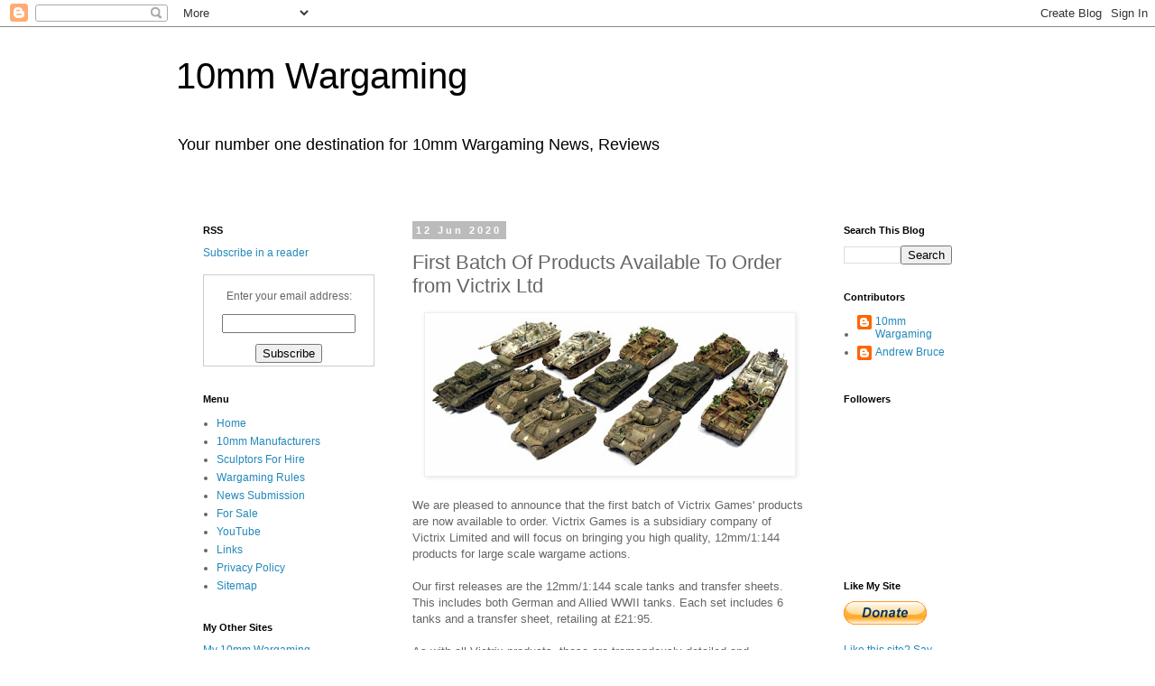

--- FILE ---
content_type: text/html; charset=UTF-8
request_url: https://www.10mm-wargaming.com/2020/06/first-batch-of-products-available-to.html
body_size: 25141
content:
<!DOCTYPE html>
<html class='v2' dir='ltr' xmlns='http://www.w3.org/1999/xhtml' xmlns:b='http://www.google.com/2005/gml/b' xmlns:data='http://www.google.com/2005/gml/data' xmlns:expr='http://www.google.com/2005/gml/expr'>
<head>
<link href='https://www.blogger.com/static/v1/widgets/335934321-css_bundle_v2.css' rel='stylesheet' type='text/css'/>
<meta content='ZBD5XyzFjJgrAFO5FgTO98qfsnQjmCS_5fo_JU6NgGU' name='google-site-verification'/>
<meta content='NPfphuqTSg3yLNtIlVzYBL60XQCp4bSE1mwLq3g_Eoc' name='google-site-verification'/>
<meta content='NPfphuqTSg3yLNtIlVzYBL60XQCp4bSE1mwLq3g_Eoc' name='google-site-verification'/>
<meta content='73bdeb3a03f68c498bdaf577a9c8fe24' name='p:domain_verify'/>
<meta content='width=1100' name='viewport'/>
<meta content='text/html; charset=UTF-8' http-equiv='Content-Type'/>
<meta content='blogger' name='generator'/>
<link href='https://www.10mm-wargaming.com/favicon.ico' rel='icon' type='image/x-icon'/>
<link href='https://www.10mm-wargaming.com/2020/06/first-batch-of-products-available-to.html' rel='canonical'/>
<link rel="alternate" type="application/atom+xml" title="10mm Wargaming - Atom" href="https://www.10mm-wargaming.com/feeds/posts/default" />
<link rel="alternate" type="application/rss+xml" title="10mm Wargaming - RSS" href="https://www.10mm-wargaming.com/feeds/posts/default?alt=rss" />
<link rel="service.post" type="application/atom+xml" title="10mm Wargaming - Atom" href="https://www.blogger.com/feeds/8933557873214491591/posts/default" />

<link rel="alternate" type="application/atom+xml" title="10mm Wargaming - Atom" href="https://www.10mm-wargaming.com/feeds/15805389248345838/comments/default" />
<!--Can't find substitution for tag [blog.ieCssRetrofitLinks]-->
<link href='https://blogger.googleusercontent.com/img/b/R29vZ2xl/AVvXsEgPSPS03aL7FHz-zOUdbIeX0ltc0BVEXV0Luhlb-BZ_17MXuZDgGNkstAlC7nspdcJE4sCPEnsdea45-WMc5yGdy1xa2Lef35PqQrJkV3_EprZ0DwUH4gUUmPJmI5McY6yGxmuWt-aergs/s400/First+Batch+Of+Products+Available+To+Order.jpg' rel='image_src'/>
<meta content='We are pleased to announce that the first batch of Victrix Games&#39; products are now available to order.' name='description'/>
<meta content='https://www.10mm-wargaming.com/2020/06/first-batch-of-products-available-to.html' property='og:url'/>
<meta content='First Batch Of Products Available To Order from Victrix Ltd' property='og:title'/>
<meta content='We are pleased to announce that the first batch of Victrix Games&#39; products are now available to order.' property='og:description'/>
<meta content='https://blogger.googleusercontent.com/img/b/R29vZ2xl/AVvXsEgPSPS03aL7FHz-zOUdbIeX0ltc0BVEXV0Luhlb-BZ_17MXuZDgGNkstAlC7nspdcJE4sCPEnsdea45-WMc5yGdy1xa2Lef35PqQrJkV3_EprZ0DwUH4gUUmPJmI5McY6yGxmuWt-aergs/w1200-h630-p-k-no-nu/First+Batch+Of+Products+Available+To+Order.jpg' property='og:image'/>
<title>10mm Wargaming: First Batch Of Products Available To Order from Victrix Ltd</title>
<style id='page-skin-1' type='text/css'><!--
/*
-----------------------------------------------
Blogger Template Style
Name:     Simple
Designer: Blogger
URL:      www.blogger.com
----------------------------------------------- */
/* Variable definitions
====================
<Variable name="keycolor" description="Main Color" type="color" default="#66bbdd"/>
<Group description="Page Text" selector="body">
<Variable name="body.font" description="Font" type="font"
default="normal normal 12px Arial, Tahoma, Helvetica, FreeSans, sans-serif"/>
<Variable name="body.text.color" description="Text Color" type="color" default="#222222"/>
</Group>
<Group description="Backgrounds" selector=".body-fauxcolumns-outer">
<Variable name="body.background.color" description="Outer Background" type="color" default="#66bbdd"/>
<Variable name="content.background.color" description="Main Background" type="color" default="#ffffff"/>
<Variable name="header.background.color" description="Header Background" type="color" default="transparent"/>
</Group>
<Group description="Links" selector=".main-outer">
<Variable name="link.color" description="Link Color" type="color" default="#2288bb"/>
<Variable name="link.visited.color" description="Visited Color" type="color" default="#888888"/>
<Variable name="link.hover.color" description="Hover Color" type="color" default="#33aaff"/>
</Group>
<Group description="Blog Title" selector=".header h1">
<Variable name="header.font" description="Font" type="font"
default="normal normal 60px Arial, Tahoma, Helvetica, FreeSans, sans-serif"/>
<Variable name="header.text.color" description="Title Color" type="color" default="#3399bb" />
</Group>
<Group description="Blog Description" selector=".header .description">
<Variable name="description.text.color" description="Description Color" type="color"
default="#777777" />
</Group>
<Group description="Tabs Text" selector=".tabs-inner .widget li a">
<Variable name="tabs.font" description="Font" type="font"
default="normal normal 14px Arial, Tahoma, Helvetica, FreeSans, sans-serif"/>
<Variable name="tabs.text.color" description="Text Color" type="color" default="#999999"/>
<Variable name="tabs.selected.text.color" description="Selected Color" type="color" default="#000000"/>
</Group>
<Group description="Tabs Background" selector=".tabs-outer .PageList">
<Variable name="tabs.background.color" description="Background Color" type="color" default="#f5f5f5"/>
<Variable name="tabs.selected.background.color" description="Selected Color" type="color" default="#eeeeee"/>
</Group>
<Group description="Post Title" selector="h3.post-title, .comments h4">
<Variable name="post.title.font" description="Font" type="font"
default="normal normal 22px Arial, Tahoma, Helvetica, FreeSans, sans-serif"/>
</Group>
<Group description="Date Header" selector=".date-header">
<Variable name="date.header.color" description="Text Color" type="color"
default="#666666"/>
<Variable name="date.header.background.color" description="Background Color" type="color"
default="transparent"/>
<Variable name="date.header.font" description="Text Font" type="font"
default="normal bold 11px Arial, Tahoma, Helvetica, FreeSans, sans-serif"/>
<Variable name="date.header.padding" description="Date Header Padding" type="string" default="inherit"/>
<Variable name="date.header.letterspacing" description="Date Header Letter Spacing" type="string" default="inherit"/>
<Variable name="date.header.margin" description="Date Header Margin" type="string" default="inherit"/>
</Group>
<Group description="Post Footer" selector=".post-footer">
<Variable name="post.footer.text.color" description="Text Color" type="color" default="#666666"/>
<Variable name="post.footer.background.color" description="Background Color" type="color"
default="#f9f9f9"/>
<Variable name="post.footer.border.color" description="Shadow Color" type="color" default="#eeeeee"/>
</Group>
<Group description="Gadgets" selector="h2">
<Variable name="widget.title.font" description="Title Font" type="font"
default="normal bold 11px Arial, Tahoma, Helvetica, FreeSans, sans-serif"/>
<Variable name="widget.title.text.color" description="Title Color" type="color" default="#000000"/>
<Variable name="widget.alternate.text.color" description="Alternate Color" type="color" default="#999999"/>
</Group>
<Group description="Images" selector=".main-inner">
<Variable name="image.background.color" description="Background Color" type="color" default="#ffffff"/>
<Variable name="image.border.color" description="Border Color" type="color" default="#eeeeee"/>
<Variable name="image.text.color" description="Caption Text Color" type="color" default="#666666"/>
</Group>
<Group description="Accents" selector=".content-inner">
<Variable name="body.rule.color" description="Separator Line Color" type="color" default="#eeeeee"/>
<Variable name="tabs.border.color" description="Tabs Border Color" type="color" default="transparent"/>
</Group>
<Variable name="body.background" description="Body Background" type="background"
color="#ffffff" default="$(color) none repeat scroll top left"/>
<Variable name="body.background.override" description="Body Background Override" type="string" default=""/>
<Variable name="body.background.gradient.cap" description="Body Gradient Cap" type="url"
default="url(https://resources.blogblog.com/blogblog/data/1kt/simple/gradients_light.png)"/>
<Variable name="body.background.gradient.tile" description="Body Gradient Tile" type="url"
default="url(https://resources.blogblog.com/blogblog/data/1kt/simple/body_gradient_tile_light.png)"/>
<Variable name="content.background.color.selector" description="Content Background Color Selector" type="string" default=".content-inner"/>
<Variable name="content.padding" description="Content Padding" type="length" default="10px" min="0" max="100px"/>
<Variable name="content.padding.horizontal" description="Content Horizontal Padding" type="length" default="10px" min="0" max="100px"/>
<Variable name="content.shadow.spread" description="Content Shadow Spread" type="length" default="40px" min="0" max="100px"/>
<Variable name="content.shadow.spread.webkit" description="Content Shadow Spread (WebKit)" type="length" default="5px" min="0" max="100px"/>
<Variable name="content.shadow.spread.ie" description="Content Shadow Spread (IE)" type="length" default="10px" min="0" max="100px"/>
<Variable name="main.border.width" description="Main Border Width" type="length" default="0" min="0" max="10px"/>
<Variable name="header.background.gradient" description="Header Gradient" type="url" default="none"/>
<Variable name="header.shadow.offset.left" description="Header Shadow Offset Left" type="length" default="-1px" min="-50px" max="50px"/>
<Variable name="header.shadow.offset.top" description="Header Shadow Offset Top" type="length" default="-1px" min="-50px" max="50px"/>
<Variable name="header.shadow.spread" description="Header Shadow Spread" type="length" default="1px" min="0" max="100px"/>
<Variable name="header.padding" description="Header Padding" type="length" default="30px" min="0" max="100px"/>
<Variable name="header.border.size" description="Header Border Size" type="length" default="1px" min="0" max="10px"/>
<Variable name="header.bottom.border.size" description="Header Bottom Border Size" type="length" default="1px" min="0" max="10px"/>
<Variable name="header.border.horizontalsize" description="Header Horizontal Border Size" type="length" default="0" min="0" max="10px"/>
<Variable name="description.text.size" description="Description Text Size" type="string" default="140%"/>
<Variable name="tabs.margin.top" description="Tabs Margin Top" type="length" default="0" min="0" max="100px"/>
<Variable name="tabs.margin.side" description="Tabs Side Margin" type="length" default="30px" min="0" max="100px"/>
<Variable name="tabs.background.gradient" description="Tabs Background Gradient" type="url"
default="url(https://resources.blogblog.com/blogblog/data/1kt/simple/gradients_light.png)"/>
<Variable name="tabs.border.width" description="Tabs Border Width" type="length" default="1px" min="0" max="10px"/>
<Variable name="tabs.bevel.border.width" description="Tabs Bevel Border Width" type="length" default="1px" min="0" max="10px"/>
<Variable name="post.margin.bottom" description="Post Bottom Margin" type="length" default="25px" min="0" max="100px"/>
<Variable name="image.border.small.size" description="Image Border Small Size" type="length" default="2px" min="0" max="10px"/>
<Variable name="image.border.large.size" description="Image Border Large Size" type="length" default="5px" min="0" max="10px"/>
<Variable name="page.width.selector" description="Page Width Selector" type="string" default=".region-inner"/>
<Variable name="page.width" description="Page Width" type="string" default="auto"/>
<Variable name="main.section.margin" description="Main Section Margin" type="length" default="15px" min="0" max="100px"/>
<Variable name="main.padding" description="Main Padding" type="length" default="15px" min="0" max="100px"/>
<Variable name="main.padding.top" description="Main Padding Top" type="length" default="30px" min="0" max="100px"/>
<Variable name="main.padding.bottom" description="Main Padding Bottom" type="length" default="30px" min="0" max="100px"/>
<Variable name="paging.background"
color="#ffffff"
description="Background of blog paging area" type="background"
default="transparent none no-repeat scroll top center"/>
<Variable name="footer.bevel" description="Bevel border length of footer" type="length" default="0" min="0" max="10px"/>
<Variable name="mobile.background.overlay" description="Mobile Background Overlay" type="string"
default="transparent none repeat scroll top left"/>
<Variable name="mobile.background.size" description="Mobile Background Size" type="string" default="auto"/>
<Variable name="mobile.button.color" description="Mobile Button Color" type="color" default="#ffffff" />
<Variable name="startSide" description="Side where text starts in blog language" type="automatic" default="left"/>
<Variable name="endSide" description="Side where text ends in blog language" type="automatic" default="right"/>
*/
/* Content
----------------------------------------------- */
body {
font: normal normal 12px 'Trebuchet MS', Trebuchet, Verdana, sans-serif;
color: #666666;
background: #ffffff none repeat scroll top left;
padding: 0 0 0 0;
}
html body .region-inner {
min-width: 0;
max-width: 100%;
width: auto;
}
h2 {
font-size: 22px;
}
a:link {
text-decoration:none;
color: #2288bb;
}
a:visited {
text-decoration:none;
color: #888888;
}
a:hover {
text-decoration:underline;
color: #33aaff;
}
.body-fauxcolumn-outer .fauxcolumn-inner {
background: transparent none repeat scroll top left;
_background-image: none;
}
.body-fauxcolumn-outer .cap-top {
position: absolute;
z-index: 1;
height: 400px;
width: 100%;
}
.body-fauxcolumn-outer .cap-top .cap-left {
width: 100%;
background: transparent none repeat-x scroll top left;
_background-image: none;
}
.content-outer {
-moz-box-shadow: 0 0 0 rgba(0, 0, 0, .15);
-webkit-box-shadow: 0 0 0 rgba(0, 0, 0, .15);
-goog-ms-box-shadow: 0 0 0 #333333;
box-shadow: 0 0 0 rgba(0, 0, 0, .15);
margin-bottom: 1px;
}
.content-inner {
padding: 10px 40px;
}
.content-inner {
background-color: #ffffff;
}
/* Header
----------------------------------------------- */
.header-outer {
background: transparent none repeat-x scroll 0 -400px;
_background-image: none;
}
.Header h1 {
font: normal normal 40px 'Trebuchet MS',Trebuchet,Verdana,sans-serif;
color: #000000;
text-shadow: 0 0 0 rgba(0, 0, 0, .2);
}
.Header h1 a {
color: #000000;
}
.Header .description {
font-size: 18px;
color: #000000;
}
.header-inner .Header .titlewrapper {
padding: 22px 0;
}
.header-inner .Header .descriptionwrapper {
padding: 0 0;
}
/* Tabs
----------------------------------------------- */
.tabs-inner .section:first-child {
border-top: 0 solid #dddddd;
}
.tabs-inner .section:first-child ul {
margin-top: -1px;
border-top: 1px solid #dddddd;
border-left: 1px solid #dddddd;
border-right: 1px solid #dddddd;
}
.tabs-inner .widget ul {
background: transparent none repeat-x scroll 0 -800px;
_background-image: none;
border-bottom: 1px solid #dddddd;
margin-top: 0;
margin-left: -30px;
margin-right: -30px;
}
.tabs-inner .widget li a {
display: inline-block;
padding: .6em 1em;
font: normal normal 12px 'Trebuchet MS', Trebuchet, Verdana, sans-serif;
color: #000000;
border-left: 1px solid #ffffff;
border-right: 1px solid #dddddd;
}
.tabs-inner .widget li:first-child a {
border-left: none;
}
.tabs-inner .widget li.selected a, .tabs-inner .widget li a:hover {
color: #000000;
background-color: #eeeeee;
text-decoration: none;
}
/* Columns
----------------------------------------------- */
.main-outer {
border-top: 0 solid transparent;
}
.fauxcolumn-left-outer .fauxcolumn-inner {
border-right: 1px solid transparent;
}
.fauxcolumn-right-outer .fauxcolumn-inner {
border-left: 1px solid transparent;
}
/* Headings
----------------------------------------------- */
div.widget > h2,
div.widget h2.title {
margin: 0 0 1em 0;
font: normal bold 11px 'Trebuchet MS',Trebuchet,Verdana,sans-serif;
color: #000000;
}
/* Widgets
----------------------------------------------- */
.widget .zippy {
color: #999999;
text-shadow: 2px 2px 1px rgba(0, 0, 0, .1);
}
.widget .popular-posts ul {
list-style: none;
}
/* Posts
----------------------------------------------- */
h2.date-header {
font: normal bold 11px Arial, Tahoma, Helvetica, FreeSans, sans-serif;
}
.date-header span {
background-color: #bbbbbb;
color: #ffffff;
padding: 0.4em;
letter-spacing: 3px;
margin: inherit;
}
.main-inner {
padding-top: 35px;
padding-bottom: 65px;
}
.main-inner .column-center-inner {
padding: 0 0;
}
.main-inner .column-center-inner .section {
margin: 0 1em;
}
.post {
margin: 0 0 45px 0;
}
h3.post-title, .comments h4 {
font: normal normal 22px 'Trebuchet MS',Trebuchet,Verdana,sans-serif;
margin: .75em 0 0;
}
.post-body {
font-size: 110%;
line-height: 1.4;
position: relative;
}
.post-body img, .post-body .tr-caption-container, .Profile img, .Image img,
.BlogList .item-thumbnail img {
padding: 2px;
background: #ffffff;
border: 1px solid #eeeeee;
-moz-box-shadow: 1px 1px 5px rgba(0, 0, 0, .1);
-webkit-box-shadow: 1px 1px 5px rgba(0, 0, 0, .1);
box-shadow: 1px 1px 5px rgba(0, 0, 0, .1);
}
.post-body img, .post-body .tr-caption-container {
padding: 5px;
}
.post-body .tr-caption-container {
color: #666666;
}
.post-body .tr-caption-container img {
padding: 0;
background: transparent;
border: none;
-moz-box-shadow: 0 0 0 rgba(0, 0, 0, .1);
-webkit-box-shadow: 0 0 0 rgba(0, 0, 0, .1);
box-shadow: 0 0 0 rgba(0, 0, 0, .1);
}
.post-header {
margin: 0 0 1.5em;
line-height: 1.6;
font-size: 90%;
}
.post-footer {
margin: 20px -2px 0;
padding: 5px 10px;
color: #666666;
background-color: #eeeeee;
border-bottom: 1px solid #eeeeee;
line-height: 1.6;
font-size: 90%;
}
#comments .comment-author {
padding-top: 1.5em;
border-top: 1px solid transparent;
background-position: 0 1.5em;
}
#comments .comment-author:first-child {
padding-top: 0;
border-top: none;
}
.avatar-image-container {
margin: .2em 0 0;
}
#comments .avatar-image-container img {
border: 1px solid #eeeeee;
}
/* Comments
----------------------------------------------- */
.comments .comments-content .icon.blog-author {
background-repeat: no-repeat;
background-image: url([data-uri]);
}
.comments .comments-content .loadmore a {
border-top: 1px solid #999999;
border-bottom: 1px solid #999999;
}
.comments .comment-thread.inline-thread {
background-color: #eeeeee;
}
.comments .continue {
border-top: 2px solid #999999;
}
/* Accents
---------------------------------------------- */
.section-columns td.columns-cell {
border-left: 1px solid transparent;
}
.blog-pager {
background: transparent url(//www.blogblog.com/1kt/simple/paging_dot.png) repeat-x scroll top center;
}
.blog-pager-older-link, .home-link,
.blog-pager-newer-link {
background-color: #ffffff;
padding: 5px;
}
.footer-outer {
border-top: 1px dashed #bbbbbb;
}
/* Mobile
----------------------------------------------- */
body.mobile  {
background-size: auto;
}
.mobile .body-fauxcolumn-outer {
background: transparent none repeat scroll top left;
}
.mobile .body-fauxcolumn-outer .cap-top {
background-size: 100% auto;
}
.mobile .content-outer {
-webkit-box-shadow: 0 0 3px rgba(0, 0, 0, .15);
box-shadow: 0 0 3px rgba(0, 0, 0, .15);
}
.mobile .tabs-inner .widget ul {
margin-left: 0;
margin-right: 0;
}
.mobile .post {
margin: 0;
}
.mobile .main-inner .column-center-inner .section {
margin: 0;
}
.mobile .date-header span {
padding: 0.1em 10px;
margin: 0 -10px;
}
.mobile h3.post-title {
margin: 0;
}
.mobile .blog-pager {
background: transparent none no-repeat scroll top center;
}
.mobile .footer-outer {
border-top: none;
}
.mobile .main-inner, .mobile .footer-inner {
background-color: #ffffff;
}
.mobile-index-contents {
color: #666666;
}
.mobile-link-button {
background-color: #2288bb;
}
.mobile-link-button a:link, .mobile-link-button a:visited {
color: #ffffff;
}
.mobile .tabs-inner .section:first-child {
border-top: none;
}
.mobile .tabs-inner .PageList .widget-content {
background-color: #eeeeee;
color: #000000;
border-top: 1px solid #dddddd;
border-bottom: 1px solid #dddddd;
}
.mobile .tabs-inner .PageList .widget-content .pagelist-arrow {
border-left: 1px solid #dddddd;
}

--></style>
<style id='template-skin-1' type='text/css'><!--
body {
min-width: 970px;
}
.content-outer, .content-fauxcolumn-outer, .region-inner {
min-width: 970px;
max-width: 970px;
_width: 970px;
}
.main-inner .columns {
padding-left: 250px;
padding-right: 180px;
}
.main-inner .fauxcolumn-center-outer {
left: 250px;
right: 180px;
/* IE6 does not respect left and right together */
_width: expression(this.parentNode.offsetWidth -
parseInt("250px") -
parseInt("180px") + 'px');
}
.main-inner .fauxcolumn-left-outer {
width: 250px;
}
.main-inner .fauxcolumn-right-outer {
width: 180px;
}
.main-inner .column-left-outer {
width: 250px;
right: 100%;
margin-left: -250px;
}
.main-inner .column-right-outer {
width: 180px;
margin-right: -180px;
}
#layout {
min-width: 0;
}
#layout .content-outer {
min-width: 0;
width: 800px;
}
#layout .region-inner {
min-width: 0;
width: auto;
}
--></style>
<script type='text/javascript'>
        (function(i,s,o,g,r,a,m){i['GoogleAnalyticsObject']=r;i[r]=i[r]||function(){
        (i[r].q=i[r].q||[]).push(arguments)},i[r].l=1*new Date();a=s.createElement(o),
        m=s.getElementsByTagName(o)[0];a.async=1;a.src=g;m.parentNode.insertBefore(a,m)
        })(window,document,'script','https://www.google-analytics.com/analytics.js','ga');
        ga('create', 'UA-59175339-1', 'auto', 'blogger');
        ga('blogger.send', 'pageview');
      </script>
<link href='https://www.blogger.com/dyn-css/authorization.css?targetBlogID=8933557873214491591&amp;zx=aeaee949-2f5c-462b-a08b-83d1b88a9987' media='none' onload='if(media!=&#39;all&#39;)media=&#39;all&#39;' rel='stylesheet'/><noscript><link href='https://www.blogger.com/dyn-css/authorization.css?targetBlogID=8933557873214491591&amp;zx=aeaee949-2f5c-462b-a08b-83d1b88a9987' rel='stylesheet'/></noscript>
<meta name='google-adsense-platform-account' content='ca-host-pub-1556223355139109'/>
<meta name='google-adsense-platform-domain' content='blogspot.com'/>

<!-- data-ad-client=ca-pub-6338968773442384 -->

</head>
<body class='loading'>
<div class='navbar section' id='navbar'><div class='widget Navbar' data-version='1' id='Navbar1'><script type="text/javascript">
    function setAttributeOnload(object, attribute, val) {
      if(window.addEventListener) {
        window.addEventListener('load',
          function(){ object[attribute] = val; }, false);
      } else {
        window.attachEvent('onload', function(){ object[attribute] = val; });
      }
    }
  </script>
<div id="navbar-iframe-container"></div>
<script type="text/javascript" src="https://apis.google.com/js/platform.js"></script>
<script type="text/javascript">
      gapi.load("gapi.iframes:gapi.iframes.style.bubble", function() {
        if (gapi.iframes && gapi.iframes.getContext) {
          gapi.iframes.getContext().openChild({
              url: 'https://www.blogger.com/navbar/8933557873214491591?po\x3d15805389248345838\x26origin\x3dhttps://www.10mm-wargaming.com',
              where: document.getElementById("navbar-iframe-container"),
              id: "navbar-iframe"
          });
        }
      });
    </script><script type="text/javascript">
(function() {
var script = document.createElement('script');
script.type = 'text/javascript';
script.src = '//pagead2.googlesyndication.com/pagead/js/google_top_exp.js';
var head = document.getElementsByTagName('head')[0];
if (head) {
head.appendChild(script);
}})();
</script>
</div></div>
<div class='body-fauxcolumns'>
<div class='fauxcolumn-outer body-fauxcolumn-outer'>
<div class='cap-top'>
<div class='cap-left'></div>
<div class='cap-right'></div>
</div>
<div class='fauxborder-left'>
<div class='fauxborder-right'></div>
<div class='fauxcolumn-inner'>
</div>
</div>
<div class='cap-bottom'>
<div class='cap-left'></div>
<div class='cap-right'></div>
</div>
</div>
</div>
<div class='content'>
<div class='content-fauxcolumns'>
<div class='fauxcolumn-outer content-fauxcolumn-outer'>
<div class='cap-top'>
<div class='cap-left'></div>
<div class='cap-right'></div>
</div>
<div class='fauxborder-left'>
<div class='fauxborder-right'></div>
<div class='fauxcolumn-inner'>
</div>
</div>
<div class='cap-bottom'>
<div class='cap-left'></div>
<div class='cap-right'></div>
</div>
</div>
</div>
<div class='content-outer'>
<div class='content-cap-top cap-top'>
<div class='cap-left'></div>
<div class='cap-right'></div>
</div>
<div class='fauxborder-left content-fauxborder-left'>
<div class='fauxborder-right content-fauxborder-right'></div>
<div class='content-inner'>
<header>
<div class='header-outer'>
<div class='header-cap-top cap-top'>
<div class='cap-left'></div>
<div class='cap-right'></div>
</div>
<div class='fauxborder-left header-fauxborder-left'>
<div class='fauxborder-right header-fauxborder-right'></div>
<div class='region-inner header-inner'>
<div class='header section' id='header'><div class='widget Header' data-version='1' id='Header1'>
<div id='header-inner'>
<div class='titlewrapper'>
<h1 class='title'>
<a href='https://www.10mm-wargaming.com/'>
10mm Wargaming
</a>
</h1>
</div>
<div class='descriptionwrapper'>
<p class='description'><span>Your number one destination for 10mm Wargaming News, Reviews</span></p>
</div>
</div>
</div></div>
</div>
</div>
<div class='header-cap-bottom cap-bottom'>
<div class='cap-left'></div>
<div class='cap-right'></div>
</div>
</div>
</header>
<div class='tabs-outer'>
<div class='tabs-cap-top cap-top'>
<div class='cap-left'></div>
<div class='cap-right'></div>
</div>
<div class='fauxborder-left tabs-fauxborder-left'>
<div class='fauxborder-right tabs-fauxborder-right'></div>
<div class='region-inner tabs-inner'>
<div class='tabs section' id='crosscol'><div class='widget HTML' data-version='1' id='HTML3'>
<h2 class='title'>Facebook</h2>
<div class='widget-content'>
<style type="text/css">
body { 
padding-top:0;
padding-bottom:0;
padding-left:0;
padding-right:0;
margin-top:0;
margin-bottom:0;
margin-left:0;
margin-right:0;
}
</style>


<div id="fb-root"></div>
<script>(function(d, s, id) {
  var js, fjs = d.getElementsByTagName(s)[0];
  if (d.getElementById(id)) return;
  js = d.createElement(s); js.id = id;
  js.src = "//connect.facebook.net/en_GB/all.js#xfbml=1";
  fjs.parentNode.insertBefore(js, fjs);
}(document, 'script', 'facebook-jssdk'));</script>

<div align="center"><div class="fb-like-box" data-href="https://www.facebook.com/pages/10mm-Wargaming/127960854036393" data-width="900" data-height="300" data-colorscheme="light" data-show-faces="true" data-header="true" data-stream="false" data-show-border="true"></div></div>
</div>
<div class='clear'></div>
</div></div>
<div class='tabs no-items section' id='crosscol-overflow'></div>
</div>
</div>
<div class='tabs-cap-bottom cap-bottom'>
<div class='cap-left'></div>
<div class='cap-right'></div>
</div>
</div>
<div class='main-outer'>
<div class='main-cap-top cap-top'>
<div class='cap-left'></div>
<div class='cap-right'></div>
</div>
<div class='fauxborder-left main-fauxborder-left'>
<div class='fauxborder-right main-fauxborder-right'></div>
<div class='region-inner main-inner'>
<div class='columns fauxcolumns'>
<div class='fauxcolumn-outer fauxcolumn-center-outer'>
<div class='cap-top'>
<div class='cap-left'></div>
<div class='cap-right'></div>
</div>
<div class='fauxborder-left'>
<div class='fauxborder-right'></div>
<div class='fauxcolumn-inner'>
</div>
</div>
<div class='cap-bottom'>
<div class='cap-left'></div>
<div class='cap-right'></div>
</div>
</div>
<div class='fauxcolumn-outer fauxcolumn-left-outer'>
<div class='cap-top'>
<div class='cap-left'></div>
<div class='cap-right'></div>
</div>
<div class='fauxborder-left'>
<div class='fauxborder-right'></div>
<div class='fauxcolumn-inner'>
</div>
</div>
<div class='cap-bottom'>
<div class='cap-left'></div>
<div class='cap-right'></div>
</div>
</div>
<div class='fauxcolumn-outer fauxcolumn-right-outer'>
<div class='cap-top'>
<div class='cap-left'></div>
<div class='cap-right'></div>
</div>
<div class='fauxborder-left'>
<div class='fauxborder-right'></div>
<div class='fauxcolumn-inner'>
</div>
</div>
<div class='cap-bottom'>
<div class='cap-left'></div>
<div class='cap-right'></div>
</div>
</div>
<!-- corrects IE6 width calculation -->
<div class='columns-inner'>
<div class='column-center-outer'>
<div class='column-center-inner'>
<div class='main section' id='main'><div class='widget Blog' data-version='1' id='Blog1'>
<div class='blog-posts hfeed'>

          <div class="date-outer">
        
<h2 class='date-header'><span>12 Jun 2020</span></h2>

          <div class="date-posts">
        
<div class='post-outer'>
<div class='post hentry' itemprop='blogPost' itemscope='itemscope' itemtype='http://schema.org/BlogPosting'>
<meta content='https://blogger.googleusercontent.com/img/b/R29vZ2xl/AVvXsEgPSPS03aL7FHz-zOUdbIeX0ltc0BVEXV0Luhlb-BZ_17MXuZDgGNkstAlC7nspdcJE4sCPEnsdea45-WMc5yGdy1xa2Lef35PqQrJkV3_EprZ0DwUH4gUUmPJmI5McY6yGxmuWt-aergs/s400/First+Batch+Of+Products+Available+To+Order.jpg' itemprop='image_url'/>
<meta content='8933557873214491591' itemprop='blogId'/>
<meta content='15805389248345838' itemprop='postId'/>
<a name='15805389248345838'></a>
<h3 class='post-title entry-title' itemprop='name'>
First Batch Of Products Available To Order from Victrix Ltd
</h3>
<div class='post-header'>
<div class='post-header-line-1'></div>
</div>
<div class='post-body entry-content' id='post-body-15805389248345838' itemprop='articleBody'>
<div class="separator" style="clear: both; text-align: center;">
<a href="https://blogger.googleusercontent.com/img/b/R29vZ2xl/AVvXsEgPSPS03aL7FHz-zOUdbIeX0ltc0BVEXV0Luhlb-BZ_17MXuZDgGNkstAlC7nspdcJE4sCPEnsdea45-WMc5yGdy1xa2Lef35PqQrJkV3_EprZ0DwUH4gUUmPJmI5McY6yGxmuWt-aergs/s1600/First+Batch+Of+Products+Available+To+Order.jpg" imageanchor="1" style="margin-left: 1em; margin-right: 1em;"><img alt="First Batch Of Products Available To Order from Victrix Ltd" border="0" data-original-height="510" data-original-width="1200" height="170" src="https://blogger.googleusercontent.com/img/b/R29vZ2xl/AVvXsEgPSPS03aL7FHz-zOUdbIeX0ltc0BVEXV0Luhlb-BZ_17MXuZDgGNkstAlC7nspdcJE4sCPEnsdea45-WMc5yGdy1xa2Lef35PqQrJkV3_EprZ0DwUH4gUUmPJmI5McY6yGxmuWt-aergs/s400/First+Batch+Of+Products+Available+To+Order.jpg" title="First Batch Of Products Available To Order from Victrix Ltd" width="400" /></a></div>
<br />
We are pleased to announce that the first batch of Victrix Games' products are now available to order. Victrix Games is a subsidiary company of Victrix Limited and will focus on bringing you high quality, 12mm/1:144 products for large scale wargame actions.<br />
<br />
Our first releases are the 12mm/1:144 scale tanks and transfer sheets. This includes both German and Allied WWII tanks. Each set includes 6 tanks and a transfer sheet, retailing at &#163;21:95.<br />
<br />
As with all Victrix products, these are tremendously detailed and historically accurate. We've also included free, downloadable painting guides to help you achieve the level of detail seen below. These can be found on the relevant product pages.<br />
<br />
<br />
Panther Ausf G<br />
<br />
<div class="separator" style="clear: both; text-align: center;">
<a href="https://blogger.googleusercontent.com/img/b/R29vZ2xl/AVvXsEgyN_C1_sPtcikDbp1Vl3OqrLlsFqxp4uVXYwQ5nr7Gpm0d2ilh-SXDUWCtusPpYSkcZkdsTya4jeXp79Twn3Q0m_HmctLEtjvWJ2ZiBJO4xAvqA7Ksqyadb9sqoagfkyy7FqjpgfxrULc/s1600/Panther+Ausf+G.jpg" imageanchor="1" style="margin-left: 1em; margin-right: 1em;"><img alt="Panther Ausf G" border="0" data-original-height="729" data-original-width="1200" height="242" src="https://blogger.googleusercontent.com/img/b/R29vZ2xl/AVvXsEgyN_C1_sPtcikDbp1Vl3OqrLlsFqxp4uVXYwQ5nr7Gpm0d2ilh-SXDUWCtusPpYSkcZkdsTya4jeXp79Twn3Q0m_HmctLEtjvWJ2ZiBJO4xAvqA7Ksqyadb9sqoagfkyy7FqjpgfxrULc/s400/Panther+Ausf+G.jpg" title="Panther Ausf G" width="400" /></a></div>
<br />
StuG III<br />
<br />
<div class="separator" style="clear: both; text-align: center;">
<a href="https://blogger.googleusercontent.com/img/b/R29vZ2xl/AVvXsEgHpc3bTMuUP8W5YrG890IpZiWxStzIGI7P5dDaCV6xaLfOjyFiSFCv3dted4djpIUO_UbgpHhv8mrCAfJQWkGWLDaBITM25NSxyas_6sXs9DX1QkTdYXgn_L8Dt46ipqLv2O6S3j1_D6k/s1600/StuG+III.jpg" imageanchor="1" style="margin-left: 1em; margin-right: 1em;"><img alt="StuG III" border="0" data-original-height="626" data-original-width="1200" height="207" src="https://blogger.googleusercontent.com/img/b/R29vZ2xl/AVvXsEgHpc3bTMuUP8W5YrG890IpZiWxStzIGI7P5dDaCV6xaLfOjyFiSFCv3dted4djpIUO_UbgpHhv8mrCAfJQWkGWLDaBITM25NSxyas_6sXs9DX1QkTdYXgn_L8Dt46ipqLv2O6S3j1_D6k/s400/StuG+III.jpg" title="StuG III" width="400" /></a></div>
<br />
Cromwell<br />
<br />
<div class="separator" style="clear: both; text-align: center;">
<a href="https://blogger.googleusercontent.com/img/b/R29vZ2xl/AVvXsEiIp_qu2WVvDhkuVaHisma1XR1gFYtV4qF0tTmMtmaVT5d7Eg8Yp1kYqQ0iN-Vl-ZEtYbZYZvo6xOuz2dTp8GOa3_umbvUYcZ10LZu9k7-cqXqP21EJtuPrxC-ZYEVeG1x9uLY1W89Bqfk/s1600/Cromwell.jpg" imageanchor="1" style="margin-left: 1em; margin-right: 1em;"><img alt="Cromwell" border="0" data-original-height="889" data-original-width="1200" height="296" src="https://blogger.googleusercontent.com/img/b/R29vZ2xl/AVvXsEiIp_qu2WVvDhkuVaHisma1XR1gFYtV4qF0tTmMtmaVT5d7Eg8Yp1kYqQ0iN-Vl-ZEtYbZYZvo6xOuz2dTp8GOa3_umbvUYcZ10LZu9k7-cqXqP21EJtuPrxC-ZYEVeG1x9uLY1W89Bqfk/s400/Cromwell.jpg" title="Cromwell" width="400" /></a></div>
<br />
Panzer IV H<br />
<br />
<div class="separator" style="clear: both; text-align: center;">
<a href="https://blogger.googleusercontent.com/img/b/R29vZ2xl/AVvXsEjxhgq3TBkhPKYAs_GijFNU6ZI7Ki8xe1-fBKXhTidPmXZ_m9-M8Q138bP5L54AwQAUefcbENhyUsZq0wbW5EI6z1IxY9lFmfo1B2f6QiMY5-hNKRX7do3pIEntfCsdP3SEZ_CkLMe-ocY/s1600/Panzer+IV+H.jpg" imageanchor="1" style="margin-left: 1em; margin-right: 1em;"><img alt="Panzer IV H" border="0" data-original-height="687" data-original-width="1200" height="228" src="https://blogger.googleusercontent.com/img/b/R29vZ2xl/AVvXsEjxhgq3TBkhPKYAs_GijFNU6ZI7Ki8xe1-fBKXhTidPmXZ_m9-M8Q138bP5L54AwQAUefcbENhyUsZq0wbW5EI6z1IxY9lFmfo1B2f6QiMY5-hNKRX7do3pIEntfCsdP3SEZ_CkLMe-ocY/s400/Panzer+IV+H.jpg" title="Panzer IV H" width="400" /></a></div>
<br />
Sherman<br />
<br />
<div class="separator" style="clear: both; text-align: center;">
<a href="https://blogger.googleusercontent.com/img/b/R29vZ2xl/AVvXsEhY4OtY0dg5zW-jOr2qOBB5ZvkjB5lDIuzH21VXiFT_kVTEB7hFLmchY-ItDyE9NXZnGXAf_5ONpn_N6D4ynODig0Z1AkCHZzdxiIONIUKJCqMdU85JJTV7tWFm-_S9Fll3WVJrH4IR9-o/s1600/Sherman.jpg" imageanchor="1" style="margin-left: 1em; margin-right: 1em;"><img alt="Sherman" border="0" data-original-height="1022" data-original-width="1200" height="340" src="https://blogger.googleusercontent.com/img/b/R29vZ2xl/AVvXsEhY4OtY0dg5zW-jOr2qOBB5ZvkjB5lDIuzH21VXiFT_kVTEB7hFLmchY-ItDyE9NXZnGXAf_5ONpn_N6D4ynODig0Z1AkCHZzdxiIONIUKJCqMdU85JJTV7tWFm-_S9Fll3WVJrH4IR9-o/s400/Sherman.jpg" title="Sherman" width="400" /></a></div>
<br />
Example sprue and transfer sheet<br />
<br />
<div class="separator" style="clear: both; text-align: center;">
<a href="https://blogger.googleusercontent.com/img/b/R29vZ2xl/AVvXsEiUWN5wjocSAhaXmdb58JvH9T7x6HE6xkJ5BIS_kyILlrcXGffdOllpgJBRBC2XNlNmjhLdRMqqg92k424mWbVlUgK_vCcJhjUhbcc1xyQ-J-Noo-3ddLovdu1_-Vhtb2u3jY_tpititAk/s1600/Example+sprue+1.jpg" imageanchor="1" style="margin-left: 1em; margin-right: 1em;"><img alt="Example sprue" border="0" data-original-height="1263" data-original-width="1200" height="400" src="https://blogger.googleusercontent.com/img/b/R29vZ2xl/AVvXsEiUWN5wjocSAhaXmdb58JvH9T7x6HE6xkJ5BIS_kyILlrcXGffdOllpgJBRBC2XNlNmjhLdRMqqg92k424mWbVlUgK_vCcJhjUhbcc1xyQ-J-Noo-3ddLovdu1_-Vhtb2u3jY_tpititAk/s400/Example+sprue+1.jpg" title="Example sprue" width="400" /></a></div>
<br />
<div class="separator" style="clear: both; text-align: center;">
<a href="https://blogger.googleusercontent.com/img/b/R29vZ2xl/AVvXsEg-anAvIwY9Wtrjojpe7Yr3hDDFhiVS-2eEoh8zpTju0sA9demi3WJRCxY9IPqxrhCbAxryQXYyLrTeCuq_6PthpQC78nVaHr9jML-g4XpUqgSC-l7adzzDhUTyZn5MtuivKCJTtQ7XJB0/s1600/transfer+sheet.jpg" imageanchor="1" style="margin-left: 1em; margin-right: 1em;"><img alt="Transfer sheet" border="0" data-original-height="826" data-original-width="1200" height="275" src="https://blogger.googleusercontent.com/img/b/R29vZ2xl/AVvXsEg-anAvIwY9Wtrjojpe7Yr3hDDFhiVS-2eEoh8zpTju0sA9demi3WJRCxY9IPqxrhCbAxryQXYyLrTeCuq_6PthpQC78nVaHr9jML-g4XpUqgSC-l7adzzDhUTyZn5MtuivKCJTtQ7XJB0/s400/transfer+sheet.jpg" title="Transfer sheet" width="400" /></a></div>
<br />
This is just the first batch of Victrix Games' products, with many more in the pipeline. Up next are the British/German Infantry and Heavy Weapons. Shortly followed by a second batch of tanks:<br />
<br />
Sherman M4 Firefly<br />
Tiger I<br />
Churchill 6pdr<br />
M10 Wolverine<br />
M5 Stuart<br />
Puma Armoured Car<br />
<br />
We're really excited about this new range and would love for you to join us on this journey through WWII wargaming. To view our current range, please follow the <a href="https://www.victrixlimited.com/collections/victrix-games" target="_blank">link</a>.<br />
<br />
<a href="https://www.10mm-wargaming.com/2019/08/victrix-ltd.html">Victrix Ltd</a>
<div style='clear: both;'></div>
</div>
<div class='post-footer'>
<div class='post-footer-line post-footer-line-1'><span class='post-author vcard'>
Posted by
<span class='fn' itemprop='author' itemscope='itemscope' itemtype='http://schema.org/Person'>
<meta content='https://www.blogger.com/profile/00593548287030744605' itemprop='url'/>
<a class='g-profile' href='https://www.blogger.com/profile/00593548287030744605' rel='author' title='author profile'>
<span itemprop='name'>Andrew Bruce</span>
</a>
</span>
</span>
<span class='post-timestamp'>
at
<meta content='https://www.10mm-wargaming.com/2020/06/first-batch-of-products-available-to.html' itemprop='url'/>
<a class='timestamp-link' href='https://www.10mm-wargaming.com/2020/06/first-batch-of-products-available-to.html' rel='bookmark' title='permanent link'><abbr class='published' itemprop='datePublished' title='2020-06-12T11:54:00+01:00'>11:54</abbr></a>
</span>
<span class='post-comment-link'>
</span>
<span class='post-icons'>
<span class='item-control blog-admin pid-1397981762'>
<a href='https://www.blogger.com/post-edit.g?blogID=8933557873214491591&postID=15805389248345838&from=pencil' title='Edit Post'>
<img alt='' class='icon-action' height='18' src='https://resources.blogblog.com/img/icon18_edit_allbkg.gif' width='18'/>
</a>
</span>
</span>
<div class='post-share-buttons goog-inline-block'>
<a class='goog-inline-block share-button sb-email' href='https://www.blogger.com/share-post.g?blogID=8933557873214491591&postID=15805389248345838&target=email' target='_blank' title='Email This'><span class='share-button-link-text'>Email This</span></a><a class='goog-inline-block share-button sb-blog' href='https://www.blogger.com/share-post.g?blogID=8933557873214491591&postID=15805389248345838&target=blog' onclick='window.open(this.href, "_blank", "height=270,width=475"); return false;' target='_blank' title='BlogThis!'><span class='share-button-link-text'>BlogThis!</span></a><a class='goog-inline-block share-button sb-twitter' href='https://www.blogger.com/share-post.g?blogID=8933557873214491591&postID=15805389248345838&target=twitter' target='_blank' title='Share to X'><span class='share-button-link-text'>Share to X</span></a><a class='goog-inline-block share-button sb-facebook' href='https://www.blogger.com/share-post.g?blogID=8933557873214491591&postID=15805389248345838&target=facebook' onclick='window.open(this.href, "_blank", "height=430,width=640"); return false;' target='_blank' title='Share to Facebook'><span class='share-button-link-text'>Share to Facebook</span></a><a class='goog-inline-block share-button sb-pinterest' href='https://www.blogger.com/share-post.g?blogID=8933557873214491591&postID=15805389248345838&target=pinterest' target='_blank' title='Share to Pinterest'><span class='share-button-link-text'>Share to Pinterest</span></a>
</div>
</div>
<div class='post-footer-line post-footer-line-2'><span class='post-labels'>
Labels:
<a href='https://www.10mm-wargaming.com/search/label/Victrix%20Ltd' rel='tag'>Victrix Ltd</a>
</span>
</div>
<div class='post-footer-line post-footer-line-3'><span class='post-location'>
Location:
<a href='https://maps.google.com/maps?q=84+Greenside,+Kendal+LA9,+UK@54.325181,-2.7571087&z=10' target='_blank'>84 Greenside, Kendal LA9, UK</a>
</span>
</div>
</div>
</div>
<div class='comments' id='comments'>
<a name='comments'></a>
<h4>No comments:</h4>
<div id='Blog1_comments-block-wrapper'>
<dl class='avatar-comment-indent' id='comments-block'>
</dl>
</div>
<p class='comment-footer'>
<div class='comment-form'>
<a name='comment-form'></a>
<h4 id='comment-post-message'>Post a Comment</h4>
<p>
</p>
<a href='https://www.blogger.com/comment/frame/8933557873214491591?po=15805389248345838&hl=en-GB&saa=85391&origin=https://www.10mm-wargaming.com' id='comment-editor-src'></a>
<iframe allowtransparency='true' class='blogger-iframe-colorize blogger-comment-from-post' frameborder='0' height='410px' id='comment-editor' name='comment-editor' src='' width='100%'></iframe>
<script src='https://www.blogger.com/static/v1/jsbin/2830521187-comment_from_post_iframe.js' type='text/javascript'></script>
<script type='text/javascript'>
      BLOG_CMT_createIframe('https://www.blogger.com/rpc_relay.html');
    </script>
</div>
</p>
</div>
</div>
<div class='inline-ad'>
</div>

        </div></div>
      
</div>
<div class='blog-pager' id='blog-pager'>
<span id='blog-pager-newer-link'>
<a class='blog-pager-newer-link' href='https://www.10mm-wargaming.com/2020/06/clearing-orders-from-pg-models.html' id='Blog1_blog-pager-newer-link' title='Newer Post'>Newer Post</a>
</span>
<span id='blog-pager-older-link'>
<a class='blog-pager-older-link' href='https://www.10mm-wargaming.com/2020/06/new-releases-from-panzer-shopnl.html' id='Blog1_blog-pager-older-link' title='Older Post'>Older Post</a>
</span>
<a class='home-link' href='https://www.10mm-wargaming.com/'>Home</a>
</div>
<div class='clear'></div>
<div class='post-feeds'>
<div class='feed-links'>
Subscribe to:
<a class='feed-link' href='https://www.10mm-wargaming.com/feeds/15805389248345838/comments/default' target='_blank' type='application/atom+xml'>Post Comments (Atom)</a>
</div>
</div>
</div></div>
</div>
</div>
<div class='column-left-outer'>
<div class='column-left-inner'>
<aside>
<div class='sidebar section' id='sidebar-left-1'><div class='widget HTML' data-version='1' id='HTML4'>
<h2 class='title'>RSS</h2>
<div class='widget-content'>
<a href="https://feeds.feedburner.com/10mm-wargaming/bfKz" title="Subscribe to my feed" rel="alternate" type="application/rss+xml"><img src="//feedburner.google.com/fb/images/pub/feed-icon32x32.png" alt="" style="border:0"/></a><a href="https://feeds.feedburner.com/10mm-wargaming/bfKz" title="Subscribe to my feed" rel="alternate" type="application/rss+xml">Subscribe in a reader</a><br /><br /><form style="border:1px solid #ccc;padding:3px;text-align:center;" action="https://feedburner.google.com/fb/a/mailverify" method="post" target="popupwindow" onsubmit="window.open('https://feedburner.google.com/fb/a/mailverify?uri=10mm-wargaming/bfKz', 'popupwindow', 'scrollbars=yes,width=550,height=520');return true"><p>Enter your email address:</p><p><input type="text" style="width:140px" name="email"/></p><input type="hidden" value="10mm-wargaming/bfKz" name="uri"/><input type="hidden" name="loc" value="en_US"/><input type="submit" value="Subscribe" /></form>
</div>
<div class='clear'></div>
</div><div class='widget PageList' data-version='1' id='PageList2'>
<h2>Menu</h2>
<div class='widget-content'>
<ul>
<li>
<a href='https://www.10mm-wargaming.com/'>Home</a>
</li>
<li>
<a href='https://www.10mm-wargaming.com/p/10mm-manufacturers.html'>10mm Manufacturers</a>
</li>
<li>
<a href='https://www.10mm-wargaming.com/p/hire-best-sculptors-find-top-sculptors.html'>Sculptors For Hire</a>
</li>
<li>
<a href='https://www.10mm-wargaming.com/p/wargaming-rules.html'>Wargaming Rules</a>
</li>
<li>
<a href='https://www.10mm-wargaming.com/p/news-submission-want-your-story-up-on.html'>News Submission</a>
</li>
<li>
<a href='https://www.facebook.com/groups/1589118154542263/'>For Sale</a>
</li>
<li>
<a href='https://www.youtube.com/channel/UCl2Fuw22exrVfJRUZfyAFeg'>YouTube</a>
</li>
<li>
<a href='https://www.10mm-wargaming.com/p/links.html'>Links</a>
</li>
<li>
<a href='https://www.10mm-wargaming.com/p/privacy-policy.html'>Privacy Policy</a>
</li>
<li>
<a href='https://www.10mm-wargaming.com/p/sitemap.html'>Sitemap</a>
</li>
</ul>
<div class='clear'></div>
</div>
</div><div class='widget HTML' data-version='1' id='HTML8'>
<h2 class='title'>My Other Sites</h2>
<div class='widget-content'>
<a href="https://www.10mm-wargaming.co.uk/" target="_blank">My 10mm Wargaming</a><br />
<a href="https://wargames-directory.com/" target="_blank">The Wargames Directory</a>
<br />
<a href="https://east-front-miniatures.com/" target="_blank">East Front Miniatures</a>
</div>
<div class='clear'></div>
</div><div class='widget AdSense' data-version='1' id='AdSense1'>
<div class='widget-content'>
<script async src="https://pagead2.googlesyndication.com/pagead/js/adsbygoogle.js"></script>
<!-- 10mm-wargaming_header_AdSense1_200x200_as -->
<ins class="adsbygoogle"
     style="display:inline-block;width:200px;height:200px"
     data-ad-client="ca-pub-6338968773442384"
     data-ad-host="ca-host-pub-1556223355139109"
     data-ad-slot="3562027793"></ins>
<script>
(adsbygoogle = window.adsbygoogle || []).push({});
</script>
<div class='clear'></div>
</div>
</div><div class='widget HTML' data-version='1' id='HTML1'>
<h2 class='title'>Sponsored Links</h2>
<div class='widget-content'>
<div style="text-align: center;">
<iframe src="https://rcm-eu.amazon-adsystem.com/e/cm?o=2&p=20&l=ur1&category=books&banner=09VEZ85FFFYNZHZ1W9R2&f=ifr&linkID=80f5c652c5953d12fc6f2af902d163f4&t=10mmwargami-21&tracking_id=10mmwargami-21" width="120" height="90" scrolling="no" border="0" marginwidth="0" style="border:none;" frameborder="0"></iframe>
<iframe src="https://rcm-eu.amazon-adsystem.com/e/cm?o=2&p=20&l=ur1&category=kindle&banner=1KP903D4ZB6R2WVV2Y82&f=ifr&linkID=09f8ab1a82095ac136f3d63107fb9c47&t=10mmwargami-21&tracking_id=10mmwargami-21" width="120" height="90" scrolling="no" border="0" marginwidth="0" style="border:none;" frameborder="0"></iframe>
<iframe src="https://rcm-eu.amazon-adsystem.com/e/cm?o=2&p=20&l=ur1&category=audible&banner=0382MB31PVV4DG1A5M02&f=ifr&linkID=45006da94f7b5169981e36b3395f76fc&t=10mmwargami-21&tracking_id=10mmwargami-21" width="120" height="90" scrolling="no" border="0" marginwidth="0" style="border:none;" frameborder="0"></iframe>
<iframe src="https://rcm-eu.amazon-adsystem.com/e/cm?o=2&p=20&l=ur1&category=piv&banner=0FXQB84YF67HVZR2CN82&f=ifr&linkID=d97fb2d4deb8ede7a1820c7db7cbcfcb&t=10mmwargami-21&tracking_id=10mmwargami-21" width="120" height="90" scrolling="no" border="0" marginwidth="0" style="border:none;" frameborder="0"></iframe>
</div>
</div>
<div class='clear'></div>
</div><div class='widget Label' data-version='1' id='Label1'>
<h2>Labels</h2>
<div class='widget-content list-label-widget-content'>
<ul>
<li>
<a dir='ltr' href='https://www.10mm-wargaming.com/search/label/1%20Kickstarter'>1 Kickstarter</a>
<span dir='ltr'>(415)</span>
</li>
<li>
<a dir='ltr' href='https://www.10mm-wargaming.com/search/label/1%20Magazines'>1 Magazines</a>
<span dir='ltr'>(238)</span>
</li>
<li>
<a dir='ltr' href='https://www.10mm-wargaming.com/search/label/1%2F144%20Tank'>1/144 Tank</a>
<span dir='ltr'>(16)</span>
</li>
<li>
<a dir='ltr' href='https://www.10mm-wargaming.com/search/label/10mm%20Fantasy%20Miniatures'>10mm Fantasy Miniatures</a>
<span dir='ltr'>(9)</span>
</li>
<li>
<a dir='ltr' href='https://www.10mm-wargaming.com/search/label/4Ground%20Ltd'>4Ground Ltd</a>
<span dir='ltr'>(4)</span>
</li>
<li>
<a dir='ltr' href='https://www.10mm-wargaming.com/search/label/Adler%20Miniatures'>Adler Miniatures</a>
<span dir='ltr'>(2)</span>
</li>
<li>
<a dir='ltr' href='https://www.10mm-wargaming.com/search/label/Apocalypse%20Miniatures'>Apocalypse Miniatures</a>
<span dir='ltr'>(13)</span>
</li>
<li>
<a dir='ltr' href='https://www.10mm-wargaming.com/search/label/ARK%20Model'>ARK Model</a>
<span dir='ltr'>(1)</span>
</li>
<li>
<a dir='ltr' href='https://www.10mm-wargaming.com/search/label/Armaments%20In%20Mini'>Armaments In Mini</a>
<span dir='ltr'>(2)</span>
</li>
<li>
<a dir='ltr' href='https://www.10mm-wargaming.com/search/label/Armory%20Models%20Group'>Armory Models Group</a>
<span dir='ltr'>(20)</span>
</li>
<li>
<a dir='ltr' href='https://www.10mm-wargaming.com/search/label/Arrowhead%20Miniatures'>Arrowhead Miniatures</a>
<span dir='ltr'>(67)</span>
</li>
<li>
<a dir='ltr' href='https://www.10mm-wargaming.com/search/label/Baphominiatures'>Baphominiatures</a>
<span dir='ltr'>(32)</span>
</li>
<li>
<a dir='ltr' href='https://www.10mm-wargaming.com/search/label/Battlescale'>Battlescale</a>
<span dir='ltr'>(66)</span>
</li>
<li>
<a dir='ltr' href='https://www.10mm-wargaming.com/search/label/Black%20Gate%20Miniatures'>Black Gate Miniatures</a>
<span dir='ltr'>(65)</span>
</li>
<li>
<a dir='ltr' href='https://www.10mm-wargaming.com/search/label/Blotz'>Blotz</a>
<span dir='ltr'>(12)</span>
</li>
<li>
<a dir='ltr' href='https://www.10mm-wargaming.com/search/label/Boki%20Wargames%20Miniatures'>Boki Wargames Miniatures</a>
<span dir='ltr'>(3)</span>
</li>
<li>
<a dir='ltr' href='https://www.10mm-wargaming.com/search/label/Bookss'>Bookss</a>
<span dir='ltr'>(356)</span>
</li>
<li>
<a dir='ltr' href='https://www.10mm-wargaming.com/search/label/Bra.Z%20Models'>Bra.Z Models</a>
<span dir='ltr'>(1)</span>
</li>
<li>
<a dir='ltr' href='https://www.10mm-wargaming.com/search/label/Brengun%20%26%20Hauler%20Models'>Brengun &amp; Hauler Models</a>
<span dir='ltr'>(6)</span>
</li>
<li>
<a dir='ltr' href='https://www.10mm-wargaming.com/search/label/Brigade%20Models'>Brigade Models</a>
<span dir='ltr'>(7)</span>
</li>
<li>
<a dir='ltr' href='https://www.10mm-wargaming.com/search/label/Buildings%20in%20Turmoil'>Buildings in Turmoil</a>
<span dir='ltr'>(29)</span>
</li>
<li>
<a dir='ltr' href='https://www.10mm-wargaming.com/search/label/Capitan%20Games%20Ltd'>Capitan Games Ltd</a>
<span dir='ltr'>(9)</span>
</li>
<li>
<a dir='ltr' href='https://www.10mm-wargaming.com/search/label/Castle%20Arts'>Castle Arts</a>
<span dir='ltr'>(6)</span>
</li>
<li>
<a dir='ltr' href='https://www.10mm-wargaming.com/search/label/Cibo%27s%20Little%20Dudes'>Cibo&#39;s Little Dudes</a>
<span dir='ltr'>(59)</span>
</li>
<li>
<a dir='ltr' href='https://www.10mm-wargaming.com/search/label/Combat%20Group%20Dynamix'>Combat Group Dynamix</a>
<span dir='ltr'>(26)</span>
</li>
<li>
<a dir='ltr' href='https://www.10mm-wargaming.com/search/label/Cromarty%20Forge'>Cromarty Forge</a>
<span dir='ltr'>(54)</span>
</li>
<li>
<a dir='ltr' href='https://www.10mm-wargaming.com/search/label/Dancing%20Yak%20Miniatures'>Dancing Yak Miniatures</a>
<span dir='ltr'>(74)</span>
</li>
<li>
<a dir='ltr' href='https://www.10mm-wargaming.com/search/label/Dark%20Fields%20Factory'>Dark Fields Factory</a>
<span dir='ltr'>(22)</span>
</li>
<li>
<a dir='ltr' href='https://www.10mm-wargaming.com/search/label/Dragon%20Models'>Dragon Models</a>
<span dir='ltr'>(4)</span>
</li>
<li>
<a dir='ltr' href='https://www.10mm-wargaming.com/search/label/DRS%20Models'>DRS Models</a>
<span dir='ltr'>(4)</span>
</li>
<li>
<a dir='ltr' href='https://www.10mm-wargaming.com/search/label/East%20Front%20Miniatures'>East Front Miniatures</a>
<span dir='ltr'>(1)</span>
</li>
<li>
<a dir='ltr' href='https://www.10mm-wargaming.com/search/label/Empires%20at%20War'>Empires at War</a>
<span dir='ltr'>(6)</span>
</li>
<li>
<a dir='ltr' href='https://www.10mm-wargaming.com/search/label/Escenografia%20Epsilon'>Escenografia Epsilon</a>
<span dir='ltr'>(24)</span>
</li>
<li>
<a dir='ltr' href='https://www.10mm-wargaming.com/search/label/Eskice%20Miniature'>Eskice Miniature</a>
<span dir='ltr'>(6)</span>
</li>
<li>
<a dir='ltr' href='https://www.10mm-wargaming.com/search/label/Eureka%20Miniatures'>Eureka Miniatures</a>
<span dir='ltr'>(3)</span>
</li>
<li>
<a dir='ltr' href='https://www.10mm-wargaming.com/search/label/Falkenwelt%20Modellbau'>Falkenwelt Modellbau</a>
<span dir='ltr'>(6)</span>
</li>
<li>
<a dir='ltr' href='https://www.10mm-wargaming.com/search/label/Fogg%20of%20War%20Miniatures'>Fogg of War Miniatures</a>
<span dir='ltr'>(6)</span>
</li>
<li>
<a dir='ltr' href='https://www.10mm-wargaming.com/search/label/Game%20Tree%203D'>Game Tree 3D</a>
<span dir='ltr'>(2)</span>
</li>
<li>
<a dir='ltr' href='https://www.10mm-wargaming.com/search/label/GHQ'>GHQ</a>
<span dir='ltr'>(2)</span>
</li>
<li>
<a dir='ltr' href='https://www.10mm-wargaming.com/search/label/Good%20Ground%20LLC'>Good Ground LLC</a>
<span dir='ltr'>(75)</span>
</li>
<li>
<a dir='ltr' href='https://www.10mm-wargaming.com/search/label/Gordon%20%26%20Hague'>Gordon &amp; Hague</a>
<span dir='ltr'>(5)</span>
</li>
<li>
<a dir='ltr' href='https://www.10mm-wargaming.com/search/label/Great%20Escape%20Games'>Great Escape Games</a>
<span dir='ltr'>(12)</span>
</li>
<li>
<a dir='ltr' href='https://www.10mm-wargaming.com/search/label/Gripping%20Beast'>Gripping Beast</a>
<span dir='ltr'>(16)</span>
</li>
<li>
<a dir='ltr' href='https://www.10mm-wargaming.com/search/label/Hawk%20Wargames'>Hawk Wargames</a>
<span dir='ltr'>(32)</span>
</li>
<li>
<a dir='ltr' href='https://www.10mm-wargaming.com/search/label/Heroes%20Models'>Heroes Models</a>
<span dir='ltr'>(33)</span>
</li>
<li>
<a dir='ltr' href='https://www.10mm-wargaming.com/search/label/Hydra%20Miniatures'>Hydra Miniatures</a>
<span dir='ltr'>(23)</span>
</li>
<li>
<a dir='ltr' href='https://www.10mm-wargaming.com/search/label/Hysterical%20Games'>Hysterical Games</a>
<span dir='ltr'>(20)</span>
</li>
<li>
<a dir='ltr' href='https://www.10mm-wargaming.com/search/label/Iliada%20Game%20Studio'>Iliada Game Studio</a>
<span dir='ltr'>(1)</span>
</li>
<li>
<a dir='ltr' href='https://www.10mm-wargaming.com/search/label/Irregular%20Miniatures'>Irregular Miniatures</a>
<span dir='ltr'>(14)</span>
</li>
<li>
<a dir='ltr' href='https://www.10mm-wargaming.com/search/label/Junkyard%20Miniatures'>Junkyard Miniatures</a>
<span dir='ltr'>(11)</span>
</li>
<li>
<a dir='ltr' href='https://www.10mm-wargaming.com/search/label/Kallistra'>Kallistra</a>
<span dir='ltr'>(42)</span>
</li>
<li>
<a dir='ltr' href='https://www.10mm-wargaming.com/search/label/Kore%20Thinking'>Kore Thinking</a>
<span dir='ltr'>(1)</span>
</li>
<li>
<a dir='ltr' href='https://www.10mm-wargaming.com/search/label/Lancer%20Miniatures'>Lancer Miniatures</a>
<span dir='ltr'>(112)</span>
</li>
<li>
<a dir='ltr' href='https://www.10mm-wargaming.com/search/label/Langley%20Models'>Langley Models</a>
<span dir='ltr'>(5)</span>
</li>
<li>
<a dir='ltr' href='https://www.10mm-wargaming.com/search/label/Laran%20Miniatures'>Laran Miniatures</a>
<span dir='ltr'>(20)</span>
</li>
<li>
<a dir='ltr' href='https://www.10mm-wargaming.com/search/label/Laser%20Craft%20Art'>Laser Craft Art</a>
<span dir='ltr'>(2)</span>
</li>
<li>
<a dir='ltr' href='https://www.10mm-wargaming.com/search/label/Laser%20Terrain%20Co'>Laser Terrain Co</a>
<span dir='ltr'>(1)</span>
</li>
<li>
<a dir='ltr' href='https://www.10mm-wargaming.com/search/label/Little%20Wars%20Miniatures'>Little Wars Miniatures</a>
<span dir='ltr'>(1)</span>
</li>
<li>
<a dir='ltr' href='https://www.10mm-wargaming.com/search/label/Magister%20Militum'>Magister Militum</a>
<span dir='ltr'>(72)</span>
</li>
<li>
<a dir='ltr' href='https://www.10mm-wargaming.com/search/label/Microworld%20Games%20LLC'>Microworld Games LLC</a>
<span dir='ltr'>(2)</span>
</li>
<li>
<a dir='ltr' href='https://www.10mm-wargaming.com/search/label/Minairons%20Miniatures'>Minairons Miniatures</a>
<span dir='ltr'>(4)</span>
</li>
<li>
<a dir='ltr' href='https://www.10mm-wargaming.com/search/label/Miniature%20Figurines'>Miniature Figurines</a>
<span dir='ltr'>(3)</span>
</li>
<li>
<a dir='ltr' href='https://www.10mm-wargaming.com/search/label/Miniwing'>Miniwing</a>
<span dir='ltr'>(17)</span>
</li>
<li>
<a dir='ltr' href='https://www.10mm-wargaming.com/search/label/Modular%20Games%20HQ'>Modular Games HQ</a>
<span dir='ltr'>(13)</span>
</li>
<li>
<a dir='ltr' href='https://www.10mm-wargaming.com/search/label/Najewitz%20Modellbau'>Najewitz Modellbau</a>
<span dir='ltr'>(48)</span>
</li>
<li>
<a dir='ltr' href='https://www.10mm-wargaming.com/search/label/Newline%20Designs'>Newline Designs</a>
<span dir='ltr'>(10)</span>
</li>
<li>
<a dir='ltr' href='https://www.10mm-wargaming.com/search/label/Newss'>Newss</a>
<span dir='ltr'>(13)</span>
</li>
<li>
<a dir='ltr' href='https://www.10mm-wargaming.com/search/label/North%20Star'>North Star</a>
<span dir='ltr'>(11)</span>
</li>
<li>
<a dir='ltr' href='https://www.10mm-wargaming.com/search/label/North%20Star%20Military%20Figures'>North Star Military Figures</a>
<span dir='ltr'>(1)</span>
</li>
<li>
<a dir='ltr' href='https://www.10mm-wargaming.com/search/label/Old%20Glory%20Miniatures'>Old Glory Miniatures</a>
<span dir='ltr'>(2)</span>
</li>
<li>
<a dir='ltr' href='https://www.10mm-wargaming.com/search/label/Onslaught%20Miniatures'>Onslaught Miniatures</a>
<span dir='ltr'>(6)</span>
</li>
<li>
<a dir='ltr' href='https://www.10mm-wargaming.com/search/label/Osprey%20Publishing%20Ltd'>Osprey Publishing Ltd</a>
<span dir='ltr'>(104)</span>
</li>
<li>
<a dir='ltr' href='https://www.10mm-wargaming.com/search/label/OzMods'>OzMods</a>
<span dir='ltr'>(1)</span>
</li>
<li>
<a dir='ltr' href='https://www.10mm-wargaming.com/search/label/P.G.%20Models'>P.G. Models</a>
<span dir='ltr'>(11)</span>
</li>
<li>
<a dir='ltr' href='https://www.10mm-wargaming.com/search/label/Panzer%20Depot'>Panzer Depot</a>
<span dir='ltr'>(11)</span>
</li>
<li>
<a dir='ltr' href='https://www.10mm-wargaming.com/search/label/Panzer-Shop.nl'>Panzer-Shop.nl</a>
<span dir='ltr'>(5)</span>
</li>
<li>
<a dir='ltr' href='https://www.10mm-wargaming.com/search/label/Paper%20Terrain'>Paper Terrain</a>
<span dir='ltr'>(1)</span>
</li>
<li>
<a dir='ltr' href='https://www.10mm-wargaming.com/search/label/Pavlamodels'>Pavlamodels</a>
<span dir='ltr'>(1)</span>
</li>
<li>
<a dir='ltr' href='https://www.10mm-wargaming.com/search/label/Pendraken%20Miniatures'>Pendraken Miniatures</a>
<span dir='ltr'>(315)</span>
</li>
<li>
<a dir='ltr' href='https://www.10mm-wargaming.com/search/label/Pithead%20Miniatures'>Pithead Miniatures</a>
<span dir='ltr'>(21)</span>
</li>
<li>
<a dir='ltr' href='https://www.10mm-wargaming.com/search/label/Plast%20Craft%20Games'>Plast Craft Games</a>
<span dir='ltr'>(4)</span>
</li>
<li>
<a dir='ltr' href='https://www.10mm-wargaming.com/search/label/Plastic%20Soldier%20Company'>Plastic Soldier Company</a>
<span dir='ltr'>(40)</span>
</li>
<li>
<a dir='ltr' href='https://www.10mm-wargaming.com/search/label/Printable%20Terrain'>Printable Terrain</a>
<span dir='ltr'>(34)</span>
</li>
<li>
<a dir='ltr' href='https://www.10mm-wargaming.com/search/label/Raven%20Banner%20Games'>Raven Banner Games</a>
<span dir='ltr'>(1)</span>
</li>
<li>
<a dir='ltr' href='https://www.10mm-wargaming.com/search/label/Rebel%20Minis'>Rebel Minis</a>
<span dir='ltr'>(1)</span>
</li>
<li>
<a dir='ltr' href='https://www.10mm-wargaming.com/search/label/Red%20Eagle%20Miniatures'>Red Eagle Miniatures</a>
<span dir='ltr'>(1)</span>
</li>
<li>
<a dir='ltr' href='https://www.10mm-wargaming.com/search/label/Red3%20Miniatures'>Red3 Miniatures</a>
<span dir='ltr'>(9)</span>
</li>
<li>
<a dir='ltr' href='https://www.10mm-wargaming.com/search/label/RetrokiT'>RetrokiT</a>
<span dir='ltr'>(16)</span>
</li>
<li>
<a dir='ltr' href='https://www.10mm-wargaming.com/search/label/Revell'>Revell</a>
<span dir='ltr'>(17)</span>
</li>
<li>
<a dir='ltr' href='https://www.10mm-wargaming.com/search/label/Roden'>Roden</a>
<span dir='ltr'>(5)</span>
</li>
<li>
<a dir='ltr' href='https://www.10mm-wargaming.com/search/label/S%20T%20Cox%20Terrain'>S T Cox Terrain</a>
<span dir='ltr'>(4)</span>
</li>
<li>
<a dir='ltr' href='https://www.10mm-wargaming.com/search/label/Seb%20Games'>Seb Games</a>
<span dir='ltr'>(6)</span>
</li>
<li>
<a dir='ltr' href='https://www.10mm-wargaming.com/search/label/Severn%20Models'>Severn Models</a>
<span dir='ltr'>(1)</span>
</li>
<li>
<a dir='ltr' href='https://www.10mm-wargaming.com/search/label/Shelf%20Oddity'>Shelf Oddity</a>
<span dir='ltr'>(1)</span>
</li>
<li>
<a dir='ltr' href='https://www.10mm-wargaming.com/search/label/Skull%20%26%20Crown'>Skull &amp; Crown</a>
<span dir='ltr'>(1)</span>
</li>
<li>
<a dir='ltr' href='https://www.10mm-wargaming.com/search/label/Spartan%20Games'>Spartan Games</a>
<span dir='ltr'>(18)</span>
</li>
<li>
<a dir='ltr' href='https://www.10mm-wargaming.com/search/label/Spellcrow'>Spellcrow</a>
<span dir='ltr'>(43)</span>
</li>
<li>
<a dir='ltr' href='https://www.10mm-wargaming.com/search/label/Steve%20Barber%20Models'>Steve Barber Models</a>
<span dir='ltr'>(10)</span>
</li>
<li>
<a dir='ltr' href='https://www.10mm-wargaming.com/search/label/Supreme%20Littleness%20Designs'>Supreme Littleness Designs</a>
<span dir='ltr'>(5)</span>
</li>
<li>
<a dir='ltr' href='https://www.10mm-wargaming.com/search/label/Takom'>Takom</a>
<span dir='ltr'>(1)</span>
</li>
<li>
<a dir='ltr' href='https://www.10mm-wargaming.com/search/label/Talon%20Games'>Talon Games</a>
<span dir='ltr'>(35)</span>
</li>
<li>
<a dir='ltr' href='https://www.10mm-wargaming.com/search/label/The%20Baggagetrain'>The Baggagetrain</a>
<span dir='ltr'>(6)</span>
</li>
<li>
<a dir='ltr' href='https://www.10mm-wargaming.com/search/label/The%20Miniature%20Company'>The Miniature Company</a>
<span dir='ltr'>(2)</span>
</li>
<li>
<a dir='ltr' href='https://www.10mm-wargaming.com/search/label/The%20Scene%20UK'>The Scene UK</a>
<span dir='ltr'>(1)</span>
</li>
<li>
<a dir='ltr' href='https://www.10mm-wargaming.com/search/label/The%20Wargaming%20Company'>The Wargaming Company</a>
<span dir='ltr'>(13)</span>
</li>
<li>
<a dir='ltr' href='https://www.10mm-wargaming.com/search/label/The%20World%20of%20Lardello'>The World of Lardello</a>
<span dir='ltr'>(10)</span>
</li>
<li>
<a dir='ltr' href='https://www.10mm-wargaming.com/search/label/Thunderhead%20Studios'>Thunderhead Studios</a>
<span dir='ltr'>(1)</span>
</li>
<li>
<a dir='ltr' href='https://www.10mm-wargaming.com/search/label/Timecast'>Timecast</a>
<span dir='ltr'>(56)</span>
</li>
<li>
<a dir='ltr' href='https://www.10mm-wargaming.com/search/label/Total%20Battle%20Miniatures'>Total Battle Miniatures</a>
<span dir='ltr'>(3)</span>
</li>
<li>
<a dir='ltr' href='https://www.10mm-wargaming.com/search/label/Traders%20Galaxy'>Traders Galaxy</a>
<span dir='ltr'>(361)</span>
</li>
<li>
<a dir='ltr' href='https://www.10mm-wargaming.com/search/label/Trolls%20Under%20the%20Bridge'>Trolls Under the Bridge</a>
<span dir='ltr'>(5)</span>
</li>
<li>
<a dir='ltr' href='https://www.10mm-wargaming.com/search/label/Trumpeter'>Trumpeter</a>
<span dir='ltr'>(1)</span>
</li>
<li>
<a dir='ltr' href='https://www.10mm-wargaming.com/search/label/TTCombat'>TTCombat</a>
<span dir='ltr'>(86)</span>
</li>
<li>
<a dir='ltr' href='https://www.10mm-wargaming.com/search/label/Uncertain%20Scenery'>Uncertain Scenery</a>
<span dir='ltr'>(4)</span>
</li>
<li>
<a dir='ltr' href='https://www.10mm-wargaming.com/search/label/Van%20Dyck%20Models'>Van Dyck Models</a>
<span dir='ltr'>(12)</span>
</li>
<li>
<a dir='ltr' href='https://www.10mm-wargaming.com/search/label/Vanguard%20Miniatures'>Vanguard Miniatures</a>
<span dir='ltr'>(1)</span>
</li>
<li>
<a dir='ltr' href='https://www.10mm-wargaming.com/search/label/Victrix%20Ltd'>Victrix Ltd</a>
<span dir='ltr'>(18)</span>
</li>
<li>
<a dir='ltr' href='https://www.10mm-wargaming.com/search/label/Vital%20Ground%20Creative'>Vital Ground Creative</a>
<span dir='ltr'>(15)</span>
</li>
<li>
<a dir='ltr' href='https://www.10mm-wargaming.com/search/label/Warcradle%20Studios'>Warcradle Studios</a>
<span dir='ltr'>(1)</span>
</li>
<li>
<a dir='ltr' href='https://www.10mm-wargaming.com/search/label/Warmonger%20Miniatures'>Warmonger Miniatures</a>
<span dir='ltr'>(48)</span>
</li>
<li>
<a dir='ltr' href='https://www.10mm-wargaming.com/search/label/Welsh%20Models'>Welsh Models</a>
<span dir='ltr'>(35)</span>
</li>
<li>
<a dir='ltr' href='https://www.10mm-wargaming.com/search/label/WOW%20Buildings'>WOW Buildings</a>
<span dir='ltr'>(72)</span>
</li>
<li>
<a dir='ltr' href='https://www.10mm-wargaming.com/search/label/Wulfsh%C3%A9ade%20Miniatures'>Wulfshéade Miniatures</a>
<span dir='ltr'>(45)</span>
</li>
<li>
<a dir='ltr' href='https://www.10mm-wargaming.com/search/label/WWargaming%20Rules'>WWargaming Rules</a>
<span dir='ltr'>(193)</span>
</li>
<li>
<a dir='ltr' href='https://www.10mm-wargaming.com/search/label/Zvezda'>Zvezda</a>
<span dir='ltr'>(13)</span>
</li>
</ul>
<div class='clear'></div>
</div>
</div><div class='widget PopularPosts' data-version='1' id='PopularPosts1'>
<h2>Popular Posts</h2>
<div class='widget-content popular-posts'>
<ul>
<li>
<div class='item-content'>
<div class='item-thumbnail'>
<a href='https://www.10mm-wargaming.com/2018/09/we-need-your-feedback-from-osprey.html' target='_blank'>
<img alt='' border='0' src='https://blogger.googleusercontent.com/img/b/R29vZ2xl/AVvXsEiBnk0wEwR7lLORV0ZO_gB1GQ-ZeiV0NiiE1TFtvTMJaWPXSVHWwiAuW7RnVIELtMwqEN0p1uQq7n6cmnQHz9lmyaZR4M6CNi0RTO1VrU-lA3PXHM8A4SYh8iWW51ugK-58bYUwocuSXWQ/w72-h72-p-k-no-nu/We-Need-Your-Feedback.jpg'/>
</a>
</div>
<div class='item-title'><a href='https://www.10mm-wargaming.com/2018/09/we-need-your-feedback-from-osprey.html'>We Need Your Feedback from Osprey Publishing Ltd</a></div>
<div class='item-snippet'>We need your feedback to improve the Osprey website experience!      Your responses will be recorded anonymously, but if you want to be ente...</div>
</div>
<div style='clear: both;'></div>
</li>
<li>
<div class='item-content'>
<div class='item-thumbnail'>
<a href='https://www.10mm-wargaming.com/2018/05/free-pdfs-hail-caesar-pike-shotte-and.html' target='_blank'>
<img alt='' border='0' src='https://blogger.googleusercontent.com/img/b/R29vZ2xl/AVvXsEgdu6ILzIs4RgCgoV5LfqR4G0-cH7RbVxV5WdNg2u5l0KwsFGtgIPUhakGvR6TUEWxinuQoEim8E2mILud_vABfRSlD5HN0OkfcV8dp1Fe-6feaifhU_MQ7UaZ_fAXhEgsJGIA0GacUlgg/w72-h72-p-k-no-nu/Free-PDFs-Hail-Caesar-Pike-Shotte-and-Black-Powder-Rules.jpg'/>
</a>
</div>
<div class='item-title'><a href='https://www.10mm-wargaming.com/2018/05/free-pdfs-hail-caesar-pike-shotte-and.html'>Free PDFs, Hail Caesar, Pike & Shotte and Black Powder Rules from Warlord Games</a></div>
<div class='item-snippet'>   For a limited time only, you&#39;ll be able to explore history with a FREE download copy of the world-renowned Hail Caesar, Pike &amp; Sh...</div>
</div>
<div style='clear: both;'></div>
</li>
<li>
<div class='item-content'>
<div class='item-thumbnail'>
<a href='https://www.10mm-wargaming.com/2021/08/10mm-early-imperial-romans-released.html' target='_blank'>
<img alt='' border='0' src='https://blogger.googleusercontent.com/img/b/R29vZ2xl/AVvXsEgtYCiGcA9xSyhH02xXpxJwpvces32_fHCPFjly8PGwSOtfVQVhR6S0lNMi3BiZzhGhwW8qvtalsRUjNaKf0DQIjx27qSYwm0tzTj71qfRf4SXFMm2GtfUH1mTFOMhnX-Vrgnno_tgu8a13odLdG5LVjzd8x6-j7EqnTB-f6EGDpSQPAMNX7LpueDG-/w72-h72-p-k-no-nu/A-IR4-3-.jpg'/>
</a>
</div>
<div class='item-title'><a href='https://www.10mm-wargaming.com/2021/08/10mm-early-imperial-romans-released.html'>10mm Early Imperial Romans Released</a></div>
<div class='item-snippet'>We are delighted to announce the release of our first range of miniatures, 10mm Early Imperial Romans.&#160; To view the entire 10mm Ancients  ca...</div>
</div>
<div style='clear: both;'></div>
</li>
<li>
<div class='item-content'>
<div class='item-thumbnail'>
<a href='https://www.10mm-wargaming.com/2014/11/rapid-fire-rules.html' target='_blank'>
<img alt='' border='0' src='https://blogger.googleusercontent.com/img/b/R29vZ2xl/AVvXsEilOc9zQD2hk10xxFW2uq8icWQj2GZ24P0MaKRSgiXl7Uokm0gE5rJJs5tEd-UUDx7yu0d75N5ajhKZHsoBmBzR-8wgGaq159mZmfiNKT14gmNy7n9keAEbL5VZYyAycEwE-ND9XljtTBU/w72-h72-p-k-no-nu/rapid-fire-rules-2.jpg'/>
</a>
</div>
<div class='item-title'><a href='https://www.10mm-wargaming.com/2014/11/rapid-fire-rules.html'>Rapid Fire Rules</a></div>
<div class='item-snippet'>     Rapid Fire Wargaming Rules by Colin Rumford and Richard Marsh is a set of fast play miniatures rules which enables players to re-fight ...</div>
</div>
<div style='clear: both;'></div>
</li>
<li>
<div class='item-content'>
<div class='item-thumbnail'>
<a href='https://www.10mm-wargaming.com/2018/05/island-of-fire-battle-for-barrikady-gun.html' target='_blank'>
<img alt='' border='0' src='https://blogger.googleusercontent.com/img/b/R29vZ2xl/AVvXsEi1gaXZGfHuxS4t-MOXaRjo7WicVGUsRcSkyU1AxmQda1_jKr10u5aWBANaLTLD2HrTyfVTkqM9istgPP3OSR7lZeMeqLRlKSsEXSM8YkIH0p90mAqY-lPb0QUYYT6xitikBFebN4byt0s/w72-h72-p-k-no-nu/Island-of-Fire.jpg'/>
</a>
</div>
<div class='item-title'><a href='https://www.10mm-wargaming.com/2018/05/island-of-fire-battle-for-barrikady-gun.html'>Island of Fire: The Battle for the Barrikady Gun Factory in Stalingrad</a></div>
<div class='item-snippet'>   Stalingrad was one of the largest, bloodiest, and most famous battles in history as well as one of the major turning points of World War ...</div>
</div>
<div style='clear: both;'></div>
</li>
<li>
<div class='item-content'>
<div class='item-thumbnail'>
<a href='https://www.10mm-wargaming.com/2017/04/blitzkrieg-commander-iii-available-for.html' target='_blank'>
<img alt='' border='0' src='https://blogger.googleusercontent.com/img/b/R29vZ2xl/AVvXsEgFO9A1glmYqPFMHHsPxKiLash7ZRUQ-QW4-edLRQVj60jJD8bqvmJG-HmhOw9oGJH3MLaICZDvbsSjk9ozwZIB7w4mWTMD6tgBVBvkAjJhdnOpwNgxsktRgeZSTOO-CCpXn4_H3cxKSGO5/w72-h72-p-k-no-nu/Blitzkrieg-Commander-III-Available-For-Pre-Order-from-Pendraken-Miniatures.jpg'/>
</a>
</div>
<div class='item-title'><a href='https://www.10mm-wargaming.com/2017/04/blitzkrieg-commander-iii-available-for.html'>Blitzkrieg Commander III Available For Pre-Order from Pendraken Miniatures</a></div>
<div class='item-snippet'>It&#39;s been a long time coming, but it&#39;s finally here!   Blitzkrieg Commander is one of the most popular WWII rulesets of the past dec...</div>
</div>
<div style='clear: both;'></div>
</li>
<li>
<div class='item-content'>
<div class='item-thumbnail'>
<a href='https://www.10mm-wargaming.com/2020/07/bae-jetstream-j3132-from-welsh-models.html' target='_blank'>
<img alt='' border='0' src='https://blogger.googleusercontent.com/img/b/R29vZ2xl/AVvXsEiH99lXRRXov2lnxZNfLAiaUskicilnODKwGD_GvmF64yfcLHKHIjmVxHKfrZuPlLt3p-T7ifLnzuolJqq-J5cXh8Shdo6bFjDtvvBB2U67qHj5xh0-0itqmctlIopMPAn3LaS9FykKIEI/w72-h72-p-k-no-nu/BAe+Jetstream+J31-32+1.jpg'/>
</a>
</div>
<div class='item-title'><a href='https://www.10mm-wargaming.com/2020/07/bae-jetstream-j3132-from-welsh-models.html'>BAe Jetstream J31/32 from Welsh Models</a></div>
<div class='item-snippet'>New release in 1:144th scale - SL494R - BAe Jetstream J31/32 in Highland Airways livery. A resin kit with metal props, engines and undercarr...</div>
</div>
<div style='clear: both;'></div>
</li>
<li>
<div class='item-content'>
<div class='item-thumbnail'>
<a href='https://www.10mm-wargaming.com/2014/12/black-powder-rules_9.html' target='_blank'>
<img alt='' border='0' src='https://blogger.googleusercontent.com/img/b/R29vZ2xl/AVvXsEjxnbCB1eUO-pieR8oVEGZ2CXouRQ5dqTN7Bl377zYFUfyTpB_HNDL106x_qplPzWKOa-m-PdQ5MKqNNMSS3Rp0_-LY-4ufg6F9rduvgkdhPnkPhLyPEW6-tvrM_R4Tn6dWpxRuO6vimsk/w72-h72-p-k-no-nu/black-powder-rulebook-2nd-edition.jpg'/>
</a>
</div>
<div class='item-title'><a href='https://www.10mm-wargaming.com/2014/12/black-powder-rules_9.html'>Black Powder Rules</a></div>
<div class='item-snippet'>       This book describes the Black Powder game and its various procedures and rules as played by the authors and their friends. The author...</div>
</div>
<div style='clear: both;'></div>
</li>
<li>
<div class='item-content'>
<div class='item-thumbnail'>
<a href='https://www.10mm-wargaming.com/2018/08/black-powder-second-edition-pre-order.html' target='_blank'>
<img alt='' border='0' src='https://blogger.googleusercontent.com/img/b/R29vZ2xl/AVvXsEibdGbu-QWTeLTfRaIT-FmwpOKdxy8cQMgh3CZLVYyOy4FsOsmHeFpgyWaixOzJj9FYix8xxjdC24jmOVpk3f3spQ0lAWlWKahKmQ5Qt_tfx6jkAuCyIt6XfKtUPzQW_N48Jg-0QJUn7Fw/w72-h72-p-k-no-nu/2nd-edition-of-Black-Powder.jpg'/>
</a>
</div>
<div class='item-title'><a href='https://www.10mm-wargaming.com/2018/08/black-powder-second-edition-pre-order.html'>Black Powder Second Edition Pre-order Information</a></div>
<div class='item-snippet'>   Black Powder Second Edition Pre-order Information:   The Official pre-order date and time for the anticipated Second Edition of Black Pow...</div>
</div>
<div style='clear: both;'></div>
</li>
</ul>
<div class='clear'></div>
</div>
</div></div>
</aside>
</div>
</div>
<div class='column-right-outer'>
<div class='column-right-inner'>
<aside>
<div class='sidebar section' id='sidebar-right-1'><div class='widget BlogSearch' data-version='1' id='BlogSearch1'>
<h2 class='title'>Search This Blog</h2>
<div class='widget-content'>
<div id='BlogSearch1_form'>
<form action='https://www.10mm-wargaming.com/search' class='gsc-search-box' target='_top'>
<table cellpadding='0' cellspacing='0' class='gsc-search-box'>
<tbody>
<tr>
<td class='gsc-input'>
<input autocomplete='off' class='gsc-input' name='q' size='10' title='search' type='text' value=''/>
</td>
<td class='gsc-search-button'>
<input class='gsc-search-button' title='search' type='submit' value='Search'/>
</td>
</tr>
</tbody>
</table>
</form>
</div>
</div>
<div class='clear'></div>
</div><div class='widget Profile' data-version='1' id='Profile1'>
<h2>Contributors</h2>
<div class='widget-content'>
<ul>
<li><a class='profile-name-link g-profile' href='https://www.blogger.com/profile/15875261494630258402' style='background-image: url(//www.blogger.com/img/logo-16.png);'>10mm Wargaming</a></li>
<li><a class='profile-name-link g-profile' href='https://www.blogger.com/profile/00593548287030744605' style='background-image: url(//www.blogger.com/img/logo-16.png);'>Andrew Bruce</a></li>
</ul>
<div class='clear'></div>
</div>
</div><div class='widget Followers' data-version='1' id='Followers2'>
<h2 class='title'>Followers</h2>
<div class='widget-content'>
<div id='Followers2-wrapper'>
<div style='margin-right:2px;'>
<div><script type="text/javascript" src="https://apis.google.com/js/platform.js"></script>
<div id="followers-iframe-container"></div>
<script type="text/javascript">
    window.followersIframe = null;
    function followersIframeOpen(url) {
      gapi.load("gapi.iframes", function() {
        if (gapi.iframes && gapi.iframes.getContext) {
          window.followersIframe = gapi.iframes.getContext().openChild({
            url: url,
            where: document.getElementById("followers-iframe-container"),
            messageHandlersFilter: gapi.iframes.CROSS_ORIGIN_IFRAMES_FILTER,
            messageHandlers: {
              '_ready': function(obj) {
                window.followersIframe.getIframeEl().height = obj.height;
              },
              'reset': function() {
                window.followersIframe.close();
                followersIframeOpen("https://www.blogger.com/followers/frame/8933557873214491591?colors\x3dCgt0cmFuc3BhcmVudBILdHJhbnNwYXJlbnQaByM2NjY2NjYiByMyMjg4YmIqByNmZmZmZmYyByMwMDAwMDA6ByM2NjY2NjZCByMyMjg4YmJKByM5OTk5OTlSByMyMjg4YmJaC3RyYW5zcGFyZW50\x26pageSize\x3d21\x26hl\x3den-GB\x26origin\x3dhttps://www.10mm-wargaming.com");
              },
              'open': function(url) {
                window.followersIframe.close();
                followersIframeOpen(url);
              }
            }
          });
        }
      });
    }
    followersIframeOpen("https://www.blogger.com/followers/frame/8933557873214491591?colors\x3dCgt0cmFuc3BhcmVudBILdHJhbnNwYXJlbnQaByM2NjY2NjYiByMyMjg4YmIqByNmZmZmZmYyByMwMDAwMDA6ByM2NjY2NjZCByMyMjg4YmJKByM5OTk5OTlSByMyMjg4YmJaC3RyYW5zcGFyZW50\x26pageSize\x3d21\x26hl\x3den-GB\x26origin\x3dhttps://www.10mm-wargaming.com");
  </script></div>
</div>
</div>
<div class='clear'></div>
</div>
</div><div class='widget HTML' data-version='1' id='HTML9'>
<h2 class='title'>Like My Site</h2>
<div class='widget-content'>
<form action="https://www.paypal.com/cgi-bin/webscr" method="post" target="_top">
<input name="cmd" type="hidden" value="_s-xclick" />
<input name="hosted_button_id" type="hidden" value="E9N5B2W2KSNEC" />
<input alt="Donate" border="0" name="submit" src="https://www.paypalobjects.com/en_GB/i/btn/btn_donate_LG.gif" title="PayPal - The safer, easier way to pay online!" type="image" />
<img alt="" border="0" height="1" src="https://www.paypalobjects.com/en_GB/i/scr/pixel.gif" width="1" />
<br />
<br />
<a href="https://www.paypal.com/cgi-bin/webscr?cmd=_s-xclick&amp;hosted_button_id=E9N5B2W2KSNEC" target="_blank">Like this site? Say thanks with some beer money!</a></form>
</div>
<div class='clear'></div>
</div><div class='widget HTML' data-version='1' id='HTML2'>
<h2 class='title'>Sponsored Links</h2>
<div class='widget-content'>
<div style="text-align: center;">
<iframe src="//rcm-na.amazon-adsystem.com/e/cm?o=1&p=20&l=ur1&category=books&banner=0YM0V4GHQ57EK3WYRZR2&f=ifr&linkID=179b382b414f3d29c18125330fbdc3de&t=10mmwargaming-20&tracking_id=10mmwargaming-20" width="120" height="90" scrolling="no" border="0" marginwidth="0" style="border:none;" frameborder="0"></iframe>
<iframe src="//rcm-na.amazon-adsystem.com/e/cm?o=1&p=20&l=ur1&category=kindle&banner=0DVQF7CBQ99XRRGMJM02&f=ifr&linkID=34b7d78e0e1e52077fb757c1d07fa2bf&t=10mmwargaming-20&tracking_id=10mmwargaming-20" width="120" height="90" scrolling="no" border="0" marginwidth="0" style="border:none;" frameborder="0"></iframe>
<iframe src="//rcm-na.amazon-adsystem.com/e/cm?o=1&p=20&l=ur1&category=audible&banner=0A7WVENEMRD9H51S6W02&f=ifr&linkID=87503fa3e217532eaf64bb0f001102e3&t=10mmwargaming-20&tracking_id=10mmwargaming-20" width="120" height="90" scrolling="no" border="0" marginwidth="0" style="border:none;" frameborder="0"></iframe>
</div>
</div>
<div class='clear'></div>
</div><div class='widget Feed' data-version='1' id='Feed1'>
<h2>
</h2>
<div class='widget-content' id='Feed1_feedItemListDisplay'>
<span style='filter: alpha(25); opacity: 0.25;'>
<a href='https://www.wargamevault.com/rss_bestsellers.php?affiliate_id=737732'>Loading...</a>
</span>
</div>
<div class='clear'></div>
</div><div class='widget BlogArchive' data-version='1' id='BlogArchive1'>
<h2>Blog archive</h2>
<div class='widget-content'>
<div id='ArchiveList'>
<div id='BlogArchive1_ArchiveList'>
<ul class='hierarchy'>
<li class='archivedate collapsed'>
<a class='toggle' href='javascript:void(0)'>
<span class='zippy'>

        &#9658;&#160;
      
</span>
</a>
<a class='post-count-link' href='https://www.10mm-wargaming.com/2021/'>
2021
</a>
<span class='post-count' dir='ltr'>(1)</span>
<ul class='hierarchy'>
<li class='archivedate collapsed'>
<a class='toggle' href='javascript:void(0)'>
<span class='zippy'>

        &#9658;&#160;
      
</span>
</a>
<a class='post-count-link' href='https://www.10mm-wargaming.com/2021/08/'>
August
</a>
<span class='post-count' dir='ltr'>(1)</span>
</li>
</ul>
</li>
</ul>
<ul class='hierarchy'>
<li class='archivedate expanded'>
<a class='toggle' href='javascript:void(0)'>
<span class='zippy toggle-open'>

        &#9660;&#160;
      
</span>
</a>
<a class='post-count-link' href='https://www.10mm-wargaming.com/2020/'>
2020
</a>
<span class='post-count' dir='ltr'>(525)</span>
<ul class='hierarchy'>
<li class='archivedate collapsed'>
<a class='toggle' href='javascript:void(0)'>
<span class='zippy'>

        &#9658;&#160;
      
</span>
</a>
<a class='post-count-link' href='https://www.10mm-wargaming.com/2020/07/'>
July
</a>
<span class='post-count' dir='ltr'>(11)</span>
</li>
</ul>
<ul class='hierarchy'>
<li class='archivedate expanded'>
<a class='toggle' href='javascript:void(0)'>
<span class='zippy toggle-open'>

        &#9660;&#160;
      
</span>
</a>
<a class='post-count-link' href='https://www.10mm-wargaming.com/2020/06/'>
June
</a>
<span class='post-count' dir='ltr'>(57)</span>
<ul class='posts'>
<li><a href='https://www.10mm-wargaming.com/2020/06/starting-lisowski-cossacks-from.html'>Starting Lisowski Cossacks from Warmonger Miniatures</a></li>
<li><a href='https://www.10mm-wargaming.com/2020/06/v100-commando-armored-car-from-heroes.html'>V100 Commando Armored Car from Heroes Models</a></li>
<li><a href='https://www.10mm-wargaming.com/2020/06/project-update-28-kickstarter-for-10mm.html'>Project Update #28: Kickstarter for 10mm Demon Inf...</a></li>
<li><a href='https://www.10mm-wargaming.com/2020/06/1144-scale-pilots-from-heroes-models.html'>1/144 Scale Pilots from Heroes Models</a></li>
<li><a href='https://www.10mm-wargaming.com/2020/06/new-releases-from-panzer-shopnl_27.html'>New releases from Panzer-Shop.nl</a></li>
<li><a href='https://www.10mm-wargaming.com/2020/06/douglas-dc-7b-from-welsh-models.html'>Douglas DC-7B from Welsh Models</a></li>
<li><a href='https://www.10mm-wargaming.com/2020/06/project-update-9-10mm-pictish.html'>Project Update #9: 10mm Pictish Woodlanders, Kicks...</a></li>
<li><a href='https://www.10mm-wargaming.com/2020/06/the-end-from-pg-models.html'>The End from P.G. Models</a></li>
<li><a href='https://www.10mm-wargaming.com/2020/06/project-update-8-10mm-pictish.html'>Project Update #8: 10mm Pictish Woodlanders, Kicks...</a></li>
<li><a href='https://www.10mm-wargaming.com/2020/06/project-update-7-10mm-pictish.html'>Project Update #7: 10mm Pictish Woodlanders, Kicks...</a></li>
<li><a href='https://www.10mm-wargaming.com/2020/06/really-big-junejuly-releases-from.html'>Really BIG June/July Releases from Armory Models G...</a></li>
<li><a href='https://www.10mm-wargaming.com/2020/06/new-10mm-ecw-range-from-newline-designs.html'>New 10mm ECW Range from Newline Designs</a></li>
<li><a href='https://www.10mm-wargaming.com/2020/06/bae-jetstream-31-from-welsh-models.html'>BAe Jetstream 31 from Welsh Models</a></li>
<li><a href='https://www.10mm-wargaming.com/2020/06/project-update-6-10mm-pictish.html'>Project Update #6: 10mm Pictish Woodlanders, Kicks...</a></li>
<li><a href='https://www.10mm-wargaming.com/2020/06/brookes-gun-car-from-vital-ground.html'>Brookes Gun Car from Vital Ground Creative</a></li>
<li><a href='https://www.10mm-wargaming.com/2020/06/arlington-heights-blockhouse-from-vital.html'>Arlington Heights Blockhouse from Vital Ground Cre...</a></li>
<li><a href='https://www.10mm-wargaming.com/2020/06/new-releases-from-panzer-shopnl_19.html'>New releases from Panzer-Shop.nl</a></li>
<li><a href='https://www.10mm-wargaming.com/2020/06/space-chimps-and-dwerg-federation-from.html'>Space Chimps and Dwerg Federation from Traders Galaxy</a></li>
<li><a href='https://www.10mm-wargaming.com/2020/06/project-update-5-10mm-pictish.html'>Project Update #5: 10mm Pictish Woodlanders, Kicks...</a></li>
<li><a href='https://www.10mm-wargaming.com/2020/06/new-releases-available-from-plastic.html'>New Releases Available from Plastic Soldier Company</a></li>
<li><a href='https://www.10mm-wargaming.com/2020/06/new-british-releases-from-victrix-ltd.html'>New British Releases from Victrix Ltd</a></li>
<li><a href='https://www.10mm-wargaming.com/2020/06/june-win-titan-from-traders-galaxy.html'>June, Win a Titan from Traders Galaxy</a></li>
<li><a href='https://www.10mm-wargaming.com/2020/06/customer-suggestions-from-pendraken.html'>Customer Suggestions from Pendraken Miniatures</a></li>
<li><a href='https://www.10mm-wargaming.com/2020/06/beriev-be-200-from-zvezda.html'>Beriev Be-200 from Zvezda</a></li>
<li><a href='https://www.10mm-wargaming.com/2020/06/earthworks-from-battlescale.html'>Earthworks from Battlescale</a></li>
<li><a href='https://www.10mm-wargaming.com/2020/06/beastmen-from-lancer-miniatures.html'>Beastmen from Lancer Miniatures</a></li>
<li><a href='https://www.10mm-wargaming.com/2020/06/robinson-house-from-vital-ground.html'>Robinson House from Vital Ground Creative</a></li>
<li><a href='https://www.10mm-wargaming.com/2020/06/desert-dwelling-from-battlescale.html'>Desert Dwelling from Battlescale</a></li>
<li><a href='https://www.10mm-wargaming.com/2020/06/project-update-27-kickstarter-for-10mm.html'>Project Update #27: Kickstarter for 10mm Demon Inf...</a></li>
<li><a href='https://www.10mm-wargaming.com/2020/06/heinkel-he111-h-6-from-roden.html'>Heinkel He111 H-6 from Roden</a></li>
<li><a href='https://www.10mm-wargaming.com/2020/06/minotaurs-and-doom-bull-from-lancer.html'>Minotaurs &amp; Doom Bull from Lancer Miniatures</a></li>
<li><a href='https://www.10mm-wargaming.com/2020/06/new-releases-from-panzer-shopnl_13.html'>New Releases from Panzer-Shop.nl</a></li>
<li><a href='https://www.10mm-wargaming.com/2020/06/project-update-4-10mm-pictish.html'>Project Update #4: 10mm Pictish Woodlanders, Kicks...</a></li>
<li><a href='https://www.10mm-wargaming.com/2020/06/clearing-orders-from-pg-models.html'>Clearing the Orders from P.G. Models</a></li>
<li><a href='https://www.10mm-wargaming.com/2020/06/first-batch-of-products-available-to.html'>First Batch Of Products Available To Order from Vi...</a></li>
<li><a href='https://www.10mm-wargaming.com/2020/06/new-releases-from-panzer-shopnl.html'>New Releases from Panzer-Shop.nl</a></li>
<li><a href='https://www.10mm-wargaming.com/2020/06/rattibrutes-from-seb-games.html'>Rattibrutes from Seb Games</a></li>
<li><a href='https://www.10mm-wargaming.com/2020/06/expansion-of-our-elizabethan-range-from.html'>Expansion of our Elizabethan Range from Pendraken ...</a></li>
<li><a href='https://www.10mm-wargaming.com/2020/06/riders-on-sungals-from-spellcrow.html'>Riders on Sungals from Spellcrow</a></li>
<li><a href='https://www.10mm-wargaming.com/2020/06/10mm-covered-well-from-battlescale.html'>10mm Covered Well from Battlescale</a></li>
<li><a href='https://www.10mm-wargaming.com/2020/06/feudal-japanese-buildings-from.html'>Feudal Japanese Buildings from Pendraken Miniatures</a></li>
<li><a href='https://www.10mm-wargaming.com/2020/06/commander-royal-guard-from-seb-games.html'>Commander Royal Guard from Seb Games</a></li>
<li><a href='https://www.10mm-wargaming.com/2020/06/boeing-767-204-er-from-welsh-models.html'>Boeing 767-204 (ER) from Welsh Models</a></li>
<li><a href='https://www.10mm-wargaming.com/2020/06/project-update-31-infernal-chaos-dwarfs.html'>Project Update #31: Infernal Chaos Dwarfs &amp; Hobgob...</a></li>
<li><a href='https://www.10mm-wargaming.com/2020/06/update-on-12mm1144-range-from-victrix.html'>Update on 12mm/1:144 Range from Victrix Ltd</a></li>
<li><a href='https://www.10mm-wargaming.com/2020/06/revamped-and-expanded-opel-blitz-trucks.html'>Revamped &amp; Expanded Opel Blitz Trucks from Pendrak...</a></li>
<li><a href='https://www.10mm-wargaming.com/2020/06/last-of-minotaurs-and-warhounds-from.html'>Last of The Minotaurs and Warhounds from Lancer Mi...</a></li>
<li><a href='https://www.10mm-wargaming.com/2020/06/dwerg-federation-marines-from-traders.html'>Dwerg Federation Marines from Traders Galaxy</a></li>
<li><a href='https://www.10mm-wargaming.com/2020/06/eastern-front-damaged-house-1-from.html'>Eastern Front Damaged House 1 from Escenografia Ep...</a></li>
<li><a href='https://www.10mm-wargaming.com/2020/06/feudal-japanese-from-pendraken.html'>Feudal Japanese from Pendraken Miniatures</a></li>
<li><a href='https://www.10mm-wargaming.com/2020/06/photos-romans-and-celts-from-kallistra.html'>Photos Romans &amp; Celts from Kallistra</a></li>
<li><a href='https://www.10mm-wargaming.com/2020/06/master-castings-from-seb-games.html'>Master Castings from Seb Games</a></li>
<li><a href='https://www.10mm-wargaming.com/2020/06/project-update-3-10mm-pictish.html'>Project Update #3: 10mm Pictish Woodlanders, Kicks...</a></li>
<li><a href='https://www.10mm-wargaming.com/2020/06/drivers-and-passengers-from-pendraken.html'>Drivers &amp; Passengers from Pendraken Miniatures</a></li>
<li><a href='https://www.10mm-wargaming.com/2020/06/hills-for-argatoria-from-spellcrow.html'>Hills For Argatoria from Spellcrow</a></li>
<li><a href='https://www.10mm-wargaming.com/2020/06/new-bedfords-from-arrowhead-miniatures.html'>New Bedfords from Arrowhead Miniatures</a></li>
<li><a href='https://www.10mm-wargaming.com/2020/06/peninsular-napoleonics-not-kickstarter.html'>Peninsular Napoleonics Not-Kickstarter, Pledging C...</a></li>
</ul>
</li>
</ul>
<ul class='hierarchy'>
<li class='archivedate collapsed'>
<a class='toggle' href='javascript:void(0)'>
<span class='zippy'>

        &#9658;&#160;
      
</span>
</a>
<a class='post-count-link' href='https://www.10mm-wargaming.com/2020/05/'>
May
</a>
<span class='post-count' dir='ltr'>(82)</span>
</li>
</ul>
<ul class='hierarchy'>
<li class='archivedate collapsed'>
<a class='toggle' href='javascript:void(0)'>
<span class='zippy'>

        &#9658;&#160;
      
</span>
</a>
<a class='post-count-link' href='https://www.10mm-wargaming.com/2020/04/'>
April
</a>
<span class='post-count' dir='ltr'>(104)</span>
</li>
</ul>
<ul class='hierarchy'>
<li class='archivedate collapsed'>
<a class='toggle' href='javascript:void(0)'>
<span class='zippy'>

        &#9658;&#160;
      
</span>
</a>
<a class='post-count-link' href='https://www.10mm-wargaming.com/2020/03/'>
March
</a>
<span class='post-count' dir='ltr'>(95)</span>
</li>
</ul>
<ul class='hierarchy'>
<li class='archivedate collapsed'>
<a class='toggle' href='javascript:void(0)'>
<span class='zippy'>

        &#9658;&#160;
      
</span>
</a>
<a class='post-count-link' href='https://www.10mm-wargaming.com/2020/02/'>
February
</a>
<span class='post-count' dir='ltr'>(86)</span>
</li>
</ul>
<ul class='hierarchy'>
<li class='archivedate collapsed'>
<a class='toggle' href='javascript:void(0)'>
<span class='zippy'>

        &#9658;&#160;
      
</span>
</a>
<a class='post-count-link' href='https://www.10mm-wargaming.com/2020/01/'>
January
</a>
<span class='post-count' dir='ltr'>(90)</span>
</li>
</ul>
</li>
</ul>
<ul class='hierarchy'>
<li class='archivedate collapsed'>
<a class='toggle' href='javascript:void(0)'>
<span class='zippy'>

        &#9658;&#160;
      
</span>
</a>
<a class='post-count-link' href='https://www.10mm-wargaming.com/2019/'>
2019
</a>
<span class='post-count' dir='ltr'>(1271)</span>
<ul class='hierarchy'>
<li class='archivedate collapsed'>
<a class='toggle' href='javascript:void(0)'>
<span class='zippy'>

        &#9658;&#160;
      
</span>
</a>
<a class='post-count-link' href='https://www.10mm-wargaming.com/2019/12/'>
December
</a>
<span class='post-count' dir='ltr'>(81)</span>
</li>
</ul>
<ul class='hierarchy'>
<li class='archivedate collapsed'>
<a class='toggle' href='javascript:void(0)'>
<span class='zippy'>

        &#9658;&#160;
      
</span>
</a>
<a class='post-count-link' href='https://www.10mm-wargaming.com/2019/11/'>
November
</a>
<span class='post-count' dir='ltr'>(105)</span>
</li>
</ul>
<ul class='hierarchy'>
<li class='archivedate collapsed'>
<a class='toggle' href='javascript:void(0)'>
<span class='zippy'>

        &#9658;&#160;
      
</span>
</a>
<a class='post-count-link' href='https://www.10mm-wargaming.com/2019/10/'>
October
</a>
<span class='post-count' dir='ltr'>(119)</span>
</li>
</ul>
<ul class='hierarchy'>
<li class='archivedate collapsed'>
<a class='toggle' href='javascript:void(0)'>
<span class='zippy'>

        &#9658;&#160;
      
</span>
</a>
<a class='post-count-link' href='https://www.10mm-wargaming.com/2019/09/'>
September
</a>
<span class='post-count' dir='ltr'>(140)</span>
</li>
</ul>
<ul class='hierarchy'>
<li class='archivedate collapsed'>
<a class='toggle' href='javascript:void(0)'>
<span class='zippy'>

        &#9658;&#160;
      
</span>
</a>
<a class='post-count-link' href='https://www.10mm-wargaming.com/2019/08/'>
August
</a>
<span class='post-count' dir='ltr'>(143)</span>
</li>
</ul>
<ul class='hierarchy'>
<li class='archivedate collapsed'>
<a class='toggle' href='javascript:void(0)'>
<span class='zippy'>

        &#9658;&#160;
      
</span>
</a>
<a class='post-count-link' href='https://www.10mm-wargaming.com/2019/07/'>
July
</a>
<span class='post-count' dir='ltr'>(120)</span>
</li>
</ul>
<ul class='hierarchy'>
<li class='archivedate collapsed'>
<a class='toggle' href='javascript:void(0)'>
<span class='zippy'>

        &#9658;&#160;
      
</span>
</a>
<a class='post-count-link' href='https://www.10mm-wargaming.com/2019/06/'>
June
</a>
<span class='post-count' dir='ltr'>(103)</span>
</li>
</ul>
<ul class='hierarchy'>
<li class='archivedate collapsed'>
<a class='toggle' href='javascript:void(0)'>
<span class='zippy'>

        &#9658;&#160;
      
</span>
</a>
<a class='post-count-link' href='https://www.10mm-wargaming.com/2019/05/'>
May
</a>
<span class='post-count' dir='ltr'>(93)</span>
</li>
</ul>
<ul class='hierarchy'>
<li class='archivedate collapsed'>
<a class='toggle' href='javascript:void(0)'>
<span class='zippy'>

        &#9658;&#160;
      
</span>
</a>
<a class='post-count-link' href='https://www.10mm-wargaming.com/2019/04/'>
April
</a>
<span class='post-count' dir='ltr'>(73)</span>
</li>
</ul>
<ul class='hierarchy'>
<li class='archivedate collapsed'>
<a class='toggle' href='javascript:void(0)'>
<span class='zippy'>

        &#9658;&#160;
      
</span>
</a>
<a class='post-count-link' href='https://www.10mm-wargaming.com/2019/03/'>
March
</a>
<span class='post-count' dir='ltr'>(134)</span>
</li>
</ul>
<ul class='hierarchy'>
<li class='archivedate collapsed'>
<a class='toggle' href='javascript:void(0)'>
<span class='zippy'>

        &#9658;&#160;
      
</span>
</a>
<a class='post-count-link' href='https://www.10mm-wargaming.com/2019/02/'>
February
</a>
<span class='post-count' dir='ltr'>(107)</span>
</li>
</ul>
<ul class='hierarchy'>
<li class='archivedate collapsed'>
<a class='toggle' href='javascript:void(0)'>
<span class='zippy'>

        &#9658;&#160;
      
</span>
</a>
<a class='post-count-link' href='https://www.10mm-wargaming.com/2019/01/'>
January
</a>
<span class='post-count' dir='ltr'>(53)</span>
</li>
</ul>
</li>
</ul>
<ul class='hierarchy'>
<li class='archivedate collapsed'>
<a class='toggle' href='javascript:void(0)'>
<span class='zippy'>

        &#9658;&#160;
      
</span>
</a>
<a class='post-count-link' href='https://www.10mm-wargaming.com/2018/'>
2018
</a>
<span class='post-count' dir='ltr'>(630)</span>
<ul class='hierarchy'>
<li class='archivedate collapsed'>
<a class='toggle' href='javascript:void(0)'>
<span class='zippy'>

        &#9658;&#160;
      
</span>
</a>
<a class='post-count-link' href='https://www.10mm-wargaming.com/2018/12/'>
December
</a>
<span class='post-count' dir='ltr'>(40)</span>
</li>
</ul>
<ul class='hierarchy'>
<li class='archivedate collapsed'>
<a class='toggle' href='javascript:void(0)'>
<span class='zippy'>

        &#9658;&#160;
      
</span>
</a>
<a class='post-count-link' href='https://www.10mm-wargaming.com/2018/11/'>
November
</a>
<span class='post-count' dir='ltr'>(49)</span>
</li>
</ul>
<ul class='hierarchy'>
<li class='archivedate collapsed'>
<a class='toggle' href='javascript:void(0)'>
<span class='zippy'>

        &#9658;&#160;
      
</span>
</a>
<a class='post-count-link' href='https://www.10mm-wargaming.com/2018/10/'>
October
</a>
<span class='post-count' dir='ltr'>(73)</span>
</li>
</ul>
<ul class='hierarchy'>
<li class='archivedate collapsed'>
<a class='toggle' href='javascript:void(0)'>
<span class='zippy'>

        &#9658;&#160;
      
</span>
</a>
<a class='post-count-link' href='https://www.10mm-wargaming.com/2018/09/'>
September
</a>
<span class='post-count' dir='ltr'>(51)</span>
</li>
</ul>
<ul class='hierarchy'>
<li class='archivedate collapsed'>
<a class='toggle' href='javascript:void(0)'>
<span class='zippy'>

        &#9658;&#160;
      
</span>
</a>
<a class='post-count-link' href='https://www.10mm-wargaming.com/2018/08/'>
August
</a>
<span class='post-count' dir='ltr'>(63)</span>
</li>
</ul>
<ul class='hierarchy'>
<li class='archivedate collapsed'>
<a class='toggle' href='javascript:void(0)'>
<span class='zippy'>

        &#9658;&#160;
      
</span>
</a>
<a class='post-count-link' href='https://www.10mm-wargaming.com/2018/07/'>
July
</a>
<span class='post-count' dir='ltr'>(34)</span>
</li>
</ul>
<ul class='hierarchy'>
<li class='archivedate collapsed'>
<a class='toggle' href='javascript:void(0)'>
<span class='zippy'>

        &#9658;&#160;
      
</span>
</a>
<a class='post-count-link' href='https://www.10mm-wargaming.com/2018/06/'>
June
</a>
<span class='post-count' dir='ltr'>(50)</span>
</li>
</ul>
<ul class='hierarchy'>
<li class='archivedate collapsed'>
<a class='toggle' href='javascript:void(0)'>
<span class='zippy'>

        &#9658;&#160;
      
</span>
</a>
<a class='post-count-link' href='https://www.10mm-wargaming.com/2018/05/'>
May
</a>
<span class='post-count' dir='ltr'>(54)</span>
</li>
</ul>
<ul class='hierarchy'>
<li class='archivedate collapsed'>
<a class='toggle' href='javascript:void(0)'>
<span class='zippy'>

        &#9658;&#160;
      
</span>
</a>
<a class='post-count-link' href='https://www.10mm-wargaming.com/2018/04/'>
April
</a>
<span class='post-count' dir='ltr'>(47)</span>
</li>
</ul>
<ul class='hierarchy'>
<li class='archivedate collapsed'>
<a class='toggle' href='javascript:void(0)'>
<span class='zippy'>

        &#9658;&#160;
      
</span>
</a>
<a class='post-count-link' href='https://www.10mm-wargaming.com/2018/03/'>
March
</a>
<span class='post-count' dir='ltr'>(53)</span>
</li>
</ul>
<ul class='hierarchy'>
<li class='archivedate collapsed'>
<a class='toggle' href='javascript:void(0)'>
<span class='zippy'>

        &#9658;&#160;
      
</span>
</a>
<a class='post-count-link' href='https://www.10mm-wargaming.com/2018/02/'>
February
</a>
<span class='post-count' dir='ltr'>(43)</span>
</li>
</ul>
<ul class='hierarchy'>
<li class='archivedate collapsed'>
<a class='toggle' href='javascript:void(0)'>
<span class='zippy'>

        &#9658;&#160;
      
</span>
</a>
<a class='post-count-link' href='https://www.10mm-wargaming.com/2018/01/'>
January
</a>
<span class='post-count' dir='ltr'>(73)</span>
</li>
</ul>
</li>
</ul>
<ul class='hierarchy'>
<li class='archivedate collapsed'>
<a class='toggle' href='javascript:void(0)'>
<span class='zippy'>

        &#9658;&#160;
      
</span>
</a>
<a class='post-count-link' href='https://www.10mm-wargaming.com/2017/'>
2017
</a>
<span class='post-count' dir='ltr'>(620)</span>
<ul class='hierarchy'>
<li class='archivedate collapsed'>
<a class='toggle' href='javascript:void(0)'>
<span class='zippy'>

        &#9658;&#160;
      
</span>
</a>
<a class='post-count-link' href='https://www.10mm-wargaming.com/2017/12/'>
December
</a>
<span class='post-count' dir='ltr'>(56)</span>
</li>
</ul>
<ul class='hierarchy'>
<li class='archivedate collapsed'>
<a class='toggle' href='javascript:void(0)'>
<span class='zippy'>

        &#9658;&#160;
      
</span>
</a>
<a class='post-count-link' href='https://www.10mm-wargaming.com/2017/11/'>
November
</a>
<span class='post-count' dir='ltr'>(89)</span>
</li>
</ul>
<ul class='hierarchy'>
<li class='archivedate collapsed'>
<a class='toggle' href='javascript:void(0)'>
<span class='zippy'>

        &#9658;&#160;
      
</span>
</a>
<a class='post-count-link' href='https://www.10mm-wargaming.com/2017/10/'>
October
</a>
<span class='post-count' dir='ltr'>(74)</span>
</li>
</ul>
<ul class='hierarchy'>
<li class='archivedate collapsed'>
<a class='toggle' href='javascript:void(0)'>
<span class='zippy'>

        &#9658;&#160;
      
</span>
</a>
<a class='post-count-link' href='https://www.10mm-wargaming.com/2017/09/'>
September
</a>
<span class='post-count' dir='ltr'>(68)</span>
</li>
</ul>
<ul class='hierarchy'>
<li class='archivedate collapsed'>
<a class='toggle' href='javascript:void(0)'>
<span class='zippy'>

        &#9658;&#160;
      
</span>
</a>
<a class='post-count-link' href='https://www.10mm-wargaming.com/2017/08/'>
August
</a>
<span class='post-count' dir='ltr'>(31)</span>
</li>
</ul>
<ul class='hierarchy'>
<li class='archivedate collapsed'>
<a class='toggle' href='javascript:void(0)'>
<span class='zippy'>

        &#9658;&#160;
      
</span>
</a>
<a class='post-count-link' href='https://www.10mm-wargaming.com/2017/07/'>
July
</a>
<span class='post-count' dir='ltr'>(53)</span>
</li>
</ul>
<ul class='hierarchy'>
<li class='archivedate collapsed'>
<a class='toggle' href='javascript:void(0)'>
<span class='zippy'>

        &#9658;&#160;
      
</span>
</a>
<a class='post-count-link' href='https://www.10mm-wargaming.com/2017/06/'>
June
</a>
<span class='post-count' dir='ltr'>(36)</span>
</li>
</ul>
<ul class='hierarchy'>
<li class='archivedate collapsed'>
<a class='toggle' href='javascript:void(0)'>
<span class='zippy'>

        &#9658;&#160;
      
</span>
</a>
<a class='post-count-link' href='https://www.10mm-wargaming.com/2017/05/'>
May
</a>
<span class='post-count' dir='ltr'>(41)</span>
</li>
</ul>
<ul class='hierarchy'>
<li class='archivedate collapsed'>
<a class='toggle' href='javascript:void(0)'>
<span class='zippy'>

        &#9658;&#160;
      
</span>
</a>
<a class='post-count-link' href='https://www.10mm-wargaming.com/2017/04/'>
April
</a>
<span class='post-count' dir='ltr'>(48)</span>
</li>
</ul>
<ul class='hierarchy'>
<li class='archivedate collapsed'>
<a class='toggle' href='javascript:void(0)'>
<span class='zippy'>

        &#9658;&#160;
      
</span>
</a>
<a class='post-count-link' href='https://www.10mm-wargaming.com/2017/03/'>
March
</a>
<span class='post-count' dir='ltr'>(46)</span>
</li>
</ul>
<ul class='hierarchy'>
<li class='archivedate collapsed'>
<a class='toggle' href='javascript:void(0)'>
<span class='zippy'>

        &#9658;&#160;
      
</span>
</a>
<a class='post-count-link' href='https://www.10mm-wargaming.com/2017/02/'>
February
</a>
<span class='post-count' dir='ltr'>(42)</span>
</li>
</ul>
<ul class='hierarchy'>
<li class='archivedate collapsed'>
<a class='toggle' href='javascript:void(0)'>
<span class='zippy'>

        &#9658;&#160;
      
</span>
</a>
<a class='post-count-link' href='https://www.10mm-wargaming.com/2017/01/'>
January
</a>
<span class='post-count' dir='ltr'>(36)</span>
</li>
</ul>
</li>
</ul>
<ul class='hierarchy'>
<li class='archivedate collapsed'>
<a class='toggle' href='javascript:void(0)'>
<span class='zippy'>

        &#9658;&#160;
      
</span>
</a>
<a class='post-count-link' href='https://www.10mm-wargaming.com/2016/'>
2016
</a>
<span class='post-count' dir='ltr'>(369)</span>
<ul class='hierarchy'>
<li class='archivedate collapsed'>
<a class='toggle' href='javascript:void(0)'>
<span class='zippy'>

        &#9658;&#160;
      
</span>
</a>
<a class='post-count-link' href='https://www.10mm-wargaming.com/2016/12/'>
December
</a>
<span class='post-count' dir='ltr'>(50)</span>
</li>
</ul>
<ul class='hierarchy'>
<li class='archivedate collapsed'>
<a class='toggle' href='javascript:void(0)'>
<span class='zippy'>

        &#9658;&#160;
      
</span>
</a>
<a class='post-count-link' href='https://www.10mm-wargaming.com/2016/11/'>
November
</a>
<span class='post-count' dir='ltr'>(62)</span>
</li>
</ul>
<ul class='hierarchy'>
<li class='archivedate collapsed'>
<a class='toggle' href='javascript:void(0)'>
<span class='zippy'>

        &#9658;&#160;
      
</span>
</a>
<a class='post-count-link' href='https://www.10mm-wargaming.com/2016/10/'>
October
</a>
<span class='post-count' dir='ltr'>(50)</span>
</li>
</ul>
<ul class='hierarchy'>
<li class='archivedate collapsed'>
<a class='toggle' href='javascript:void(0)'>
<span class='zippy'>

        &#9658;&#160;
      
</span>
</a>
<a class='post-count-link' href='https://www.10mm-wargaming.com/2016/09/'>
September
</a>
<span class='post-count' dir='ltr'>(35)</span>
</li>
</ul>
<ul class='hierarchy'>
<li class='archivedate collapsed'>
<a class='toggle' href='javascript:void(0)'>
<span class='zippy'>

        &#9658;&#160;
      
</span>
</a>
<a class='post-count-link' href='https://www.10mm-wargaming.com/2016/08/'>
August
</a>
<span class='post-count' dir='ltr'>(25)</span>
</li>
</ul>
<ul class='hierarchy'>
<li class='archivedate collapsed'>
<a class='toggle' href='javascript:void(0)'>
<span class='zippy'>

        &#9658;&#160;
      
</span>
</a>
<a class='post-count-link' href='https://www.10mm-wargaming.com/2016/07/'>
July
</a>
<span class='post-count' dir='ltr'>(12)</span>
</li>
</ul>
<ul class='hierarchy'>
<li class='archivedate collapsed'>
<a class='toggle' href='javascript:void(0)'>
<span class='zippy'>

        &#9658;&#160;
      
</span>
</a>
<a class='post-count-link' href='https://www.10mm-wargaming.com/2016/06/'>
June
</a>
<span class='post-count' dir='ltr'>(22)</span>
</li>
</ul>
<ul class='hierarchy'>
<li class='archivedate collapsed'>
<a class='toggle' href='javascript:void(0)'>
<span class='zippy'>

        &#9658;&#160;
      
</span>
</a>
<a class='post-count-link' href='https://www.10mm-wargaming.com/2016/05/'>
May
</a>
<span class='post-count' dir='ltr'>(17)</span>
</li>
</ul>
<ul class='hierarchy'>
<li class='archivedate collapsed'>
<a class='toggle' href='javascript:void(0)'>
<span class='zippy'>

        &#9658;&#160;
      
</span>
</a>
<a class='post-count-link' href='https://www.10mm-wargaming.com/2016/04/'>
April
</a>
<span class='post-count' dir='ltr'>(26)</span>
</li>
</ul>
<ul class='hierarchy'>
<li class='archivedate collapsed'>
<a class='toggle' href='javascript:void(0)'>
<span class='zippy'>

        &#9658;&#160;
      
</span>
</a>
<a class='post-count-link' href='https://www.10mm-wargaming.com/2016/03/'>
March
</a>
<span class='post-count' dir='ltr'>(19)</span>
</li>
</ul>
<ul class='hierarchy'>
<li class='archivedate collapsed'>
<a class='toggle' href='javascript:void(0)'>
<span class='zippy'>

        &#9658;&#160;
      
</span>
</a>
<a class='post-count-link' href='https://www.10mm-wargaming.com/2016/02/'>
February
</a>
<span class='post-count' dir='ltr'>(27)</span>
</li>
</ul>
<ul class='hierarchy'>
<li class='archivedate collapsed'>
<a class='toggle' href='javascript:void(0)'>
<span class='zippy'>

        &#9658;&#160;
      
</span>
</a>
<a class='post-count-link' href='https://www.10mm-wargaming.com/2016/01/'>
January
</a>
<span class='post-count' dir='ltr'>(24)</span>
</li>
</ul>
</li>
</ul>
<ul class='hierarchy'>
<li class='archivedate collapsed'>
<a class='toggle' href='javascript:void(0)'>
<span class='zippy'>

        &#9658;&#160;
      
</span>
</a>
<a class='post-count-link' href='https://www.10mm-wargaming.com/2015/'>
2015
</a>
<span class='post-count' dir='ltr'>(107)</span>
<ul class='hierarchy'>
<li class='archivedate collapsed'>
<a class='toggle' href='javascript:void(0)'>
<span class='zippy'>

        &#9658;&#160;
      
</span>
</a>
<a class='post-count-link' href='https://www.10mm-wargaming.com/2015/12/'>
December
</a>
<span class='post-count' dir='ltr'>(12)</span>
</li>
</ul>
<ul class='hierarchy'>
<li class='archivedate collapsed'>
<a class='toggle' href='javascript:void(0)'>
<span class='zippy'>

        &#9658;&#160;
      
</span>
</a>
<a class='post-count-link' href='https://www.10mm-wargaming.com/2015/11/'>
November
</a>
<span class='post-count' dir='ltr'>(9)</span>
</li>
</ul>
<ul class='hierarchy'>
<li class='archivedate collapsed'>
<a class='toggle' href='javascript:void(0)'>
<span class='zippy'>

        &#9658;&#160;
      
</span>
</a>
<a class='post-count-link' href='https://www.10mm-wargaming.com/2015/10/'>
October
</a>
<span class='post-count' dir='ltr'>(13)</span>
</li>
</ul>
<ul class='hierarchy'>
<li class='archivedate collapsed'>
<a class='toggle' href='javascript:void(0)'>
<span class='zippy'>

        &#9658;&#160;
      
</span>
</a>
<a class='post-count-link' href='https://www.10mm-wargaming.com/2015/09/'>
September
</a>
<span class='post-count' dir='ltr'>(9)</span>
</li>
</ul>
<ul class='hierarchy'>
<li class='archivedate collapsed'>
<a class='toggle' href='javascript:void(0)'>
<span class='zippy'>

        &#9658;&#160;
      
</span>
</a>
<a class='post-count-link' href='https://www.10mm-wargaming.com/2015/08/'>
August
</a>
<span class='post-count' dir='ltr'>(13)</span>
</li>
</ul>
<ul class='hierarchy'>
<li class='archivedate collapsed'>
<a class='toggle' href='javascript:void(0)'>
<span class='zippy'>

        &#9658;&#160;
      
</span>
</a>
<a class='post-count-link' href='https://www.10mm-wargaming.com/2015/07/'>
July
</a>
<span class='post-count' dir='ltr'>(4)</span>
</li>
</ul>
<ul class='hierarchy'>
<li class='archivedate collapsed'>
<a class='toggle' href='javascript:void(0)'>
<span class='zippy'>

        &#9658;&#160;
      
</span>
</a>
<a class='post-count-link' href='https://www.10mm-wargaming.com/2015/06/'>
June
</a>
<span class='post-count' dir='ltr'>(4)</span>
</li>
</ul>
<ul class='hierarchy'>
<li class='archivedate collapsed'>
<a class='toggle' href='javascript:void(0)'>
<span class='zippy'>

        &#9658;&#160;
      
</span>
</a>
<a class='post-count-link' href='https://www.10mm-wargaming.com/2015/05/'>
May
</a>
<span class='post-count' dir='ltr'>(4)</span>
</li>
</ul>
<ul class='hierarchy'>
<li class='archivedate collapsed'>
<a class='toggle' href='javascript:void(0)'>
<span class='zippy'>

        &#9658;&#160;
      
</span>
</a>
<a class='post-count-link' href='https://www.10mm-wargaming.com/2015/04/'>
April
</a>
<span class='post-count' dir='ltr'>(13)</span>
</li>
</ul>
<ul class='hierarchy'>
<li class='archivedate collapsed'>
<a class='toggle' href='javascript:void(0)'>
<span class='zippy'>

        &#9658;&#160;
      
</span>
</a>
<a class='post-count-link' href='https://www.10mm-wargaming.com/2015/03/'>
March
</a>
<span class='post-count' dir='ltr'>(6)</span>
</li>
</ul>
<ul class='hierarchy'>
<li class='archivedate collapsed'>
<a class='toggle' href='javascript:void(0)'>
<span class='zippy'>

        &#9658;&#160;
      
</span>
</a>
<a class='post-count-link' href='https://www.10mm-wargaming.com/2015/02/'>
February
</a>
<span class='post-count' dir='ltr'>(6)</span>
</li>
</ul>
<ul class='hierarchy'>
<li class='archivedate collapsed'>
<a class='toggle' href='javascript:void(0)'>
<span class='zippy'>

        &#9658;&#160;
      
</span>
</a>
<a class='post-count-link' href='https://www.10mm-wargaming.com/2015/01/'>
January
</a>
<span class='post-count' dir='ltr'>(14)</span>
</li>
</ul>
</li>
</ul>
<ul class='hierarchy'>
<li class='archivedate collapsed'>
<a class='toggle' href='javascript:void(0)'>
<span class='zippy'>

        &#9658;&#160;
      
</span>
</a>
<a class='post-count-link' href='https://www.10mm-wargaming.com/2014/'>
2014
</a>
<span class='post-count' dir='ltr'>(26)</span>
<ul class='hierarchy'>
<li class='archivedate collapsed'>
<a class='toggle' href='javascript:void(0)'>
<span class='zippy'>

        &#9658;&#160;
      
</span>
</a>
<a class='post-count-link' href='https://www.10mm-wargaming.com/2014/12/'>
December
</a>
<span class='post-count' dir='ltr'>(7)</span>
</li>
</ul>
<ul class='hierarchy'>
<li class='archivedate collapsed'>
<a class='toggle' href='javascript:void(0)'>
<span class='zippy'>

        &#9658;&#160;
      
</span>
</a>
<a class='post-count-link' href='https://www.10mm-wargaming.com/2014/11/'>
November
</a>
<span class='post-count' dir='ltr'>(4)</span>
</li>
</ul>
<ul class='hierarchy'>
<li class='archivedate collapsed'>
<a class='toggle' href='javascript:void(0)'>
<span class='zippy'>

        &#9658;&#160;
      
</span>
</a>
<a class='post-count-link' href='https://www.10mm-wargaming.com/2014/10/'>
October
</a>
<span class='post-count' dir='ltr'>(6)</span>
</li>
</ul>
<ul class='hierarchy'>
<li class='archivedate collapsed'>
<a class='toggle' href='javascript:void(0)'>
<span class='zippy'>

        &#9658;&#160;
      
</span>
</a>
<a class='post-count-link' href='https://www.10mm-wargaming.com/2014/09/'>
September
</a>
<span class='post-count' dir='ltr'>(3)</span>
</li>
</ul>
<ul class='hierarchy'>
<li class='archivedate collapsed'>
<a class='toggle' href='javascript:void(0)'>
<span class='zippy'>

        &#9658;&#160;
      
</span>
</a>
<a class='post-count-link' href='https://www.10mm-wargaming.com/2014/08/'>
August
</a>
<span class='post-count' dir='ltr'>(1)</span>
</li>
</ul>
<ul class='hierarchy'>
<li class='archivedate collapsed'>
<a class='toggle' href='javascript:void(0)'>
<span class='zippy'>

        &#9658;&#160;
      
</span>
</a>
<a class='post-count-link' href='https://www.10mm-wargaming.com/2014/06/'>
June
</a>
<span class='post-count' dir='ltr'>(1)</span>
</li>
</ul>
<ul class='hierarchy'>
<li class='archivedate collapsed'>
<a class='toggle' href='javascript:void(0)'>
<span class='zippy'>

        &#9658;&#160;
      
</span>
</a>
<a class='post-count-link' href='https://www.10mm-wargaming.com/2014/04/'>
April
</a>
<span class='post-count' dir='ltr'>(2)</span>
</li>
</ul>
<ul class='hierarchy'>
<li class='archivedate collapsed'>
<a class='toggle' href='javascript:void(0)'>
<span class='zippy'>

        &#9658;&#160;
      
</span>
</a>
<a class='post-count-link' href='https://www.10mm-wargaming.com/2014/03/'>
March
</a>
<span class='post-count' dir='ltr'>(1)</span>
</li>
</ul>
<ul class='hierarchy'>
<li class='archivedate collapsed'>
<a class='toggle' href='javascript:void(0)'>
<span class='zippy'>

        &#9658;&#160;
      
</span>
</a>
<a class='post-count-link' href='https://www.10mm-wargaming.com/2014/01/'>
January
</a>
<span class='post-count' dir='ltr'>(1)</span>
</li>
</ul>
</li>
</ul>
<ul class='hierarchy'>
<li class='archivedate collapsed'>
<a class='toggle' href='javascript:void(0)'>
<span class='zippy'>

        &#9658;&#160;
      
</span>
</a>
<a class='post-count-link' href='https://www.10mm-wargaming.com/2013/'>
2013
</a>
<span class='post-count' dir='ltr'>(12)</span>
<ul class='hierarchy'>
<li class='archivedate collapsed'>
<a class='toggle' href='javascript:void(0)'>
<span class='zippy'>

        &#9658;&#160;
      
</span>
</a>
<a class='post-count-link' href='https://www.10mm-wargaming.com/2013/11/'>
November
</a>
<span class='post-count' dir='ltr'>(1)</span>
</li>
</ul>
<ul class='hierarchy'>
<li class='archivedate collapsed'>
<a class='toggle' href='javascript:void(0)'>
<span class='zippy'>

        &#9658;&#160;
      
</span>
</a>
<a class='post-count-link' href='https://www.10mm-wargaming.com/2013/10/'>
October
</a>
<span class='post-count' dir='ltr'>(6)</span>
</li>
</ul>
<ul class='hierarchy'>
<li class='archivedate collapsed'>
<a class='toggle' href='javascript:void(0)'>
<span class='zippy'>

        &#9658;&#160;
      
</span>
</a>
<a class='post-count-link' href='https://www.10mm-wargaming.com/2013/08/'>
August
</a>
<span class='post-count' dir='ltr'>(1)</span>
</li>
</ul>
<ul class='hierarchy'>
<li class='archivedate collapsed'>
<a class='toggle' href='javascript:void(0)'>
<span class='zippy'>

        &#9658;&#160;
      
</span>
</a>
<a class='post-count-link' href='https://www.10mm-wargaming.com/2013/06/'>
June
</a>
<span class='post-count' dir='ltr'>(1)</span>
</li>
</ul>
<ul class='hierarchy'>
<li class='archivedate collapsed'>
<a class='toggle' href='javascript:void(0)'>
<span class='zippy'>

        &#9658;&#160;
      
</span>
</a>
<a class='post-count-link' href='https://www.10mm-wargaming.com/2013/04/'>
April
</a>
<span class='post-count' dir='ltr'>(3)</span>
</li>
</ul>
</li>
</ul>
<ul class='hierarchy'>
<li class='archivedate collapsed'>
<a class='toggle' href='javascript:void(0)'>
<span class='zippy'>

        &#9658;&#160;
      
</span>
</a>
<a class='post-count-link' href='https://www.10mm-wargaming.com/2012/'>
2012
</a>
<span class='post-count' dir='ltr'>(3)</span>
<ul class='hierarchy'>
<li class='archivedate collapsed'>
<a class='toggle' href='javascript:void(0)'>
<span class='zippy'>

        &#9658;&#160;
      
</span>
</a>
<a class='post-count-link' href='https://www.10mm-wargaming.com/2012/08/'>
August
</a>
<span class='post-count' dir='ltr'>(3)</span>
</li>
</ul>
</li>
</ul>
<ul class='hierarchy'>
<li class='archivedate collapsed'>
<a class='toggle' href='javascript:void(0)'>
<span class='zippy'>

        &#9658;&#160;
      
</span>
</a>
<a class='post-count-link' href='https://www.10mm-wargaming.com/2011/'>
2011
</a>
<span class='post-count' dir='ltr'>(2)</span>
<ul class='hierarchy'>
<li class='archivedate collapsed'>
<a class='toggle' href='javascript:void(0)'>
<span class='zippy'>

        &#9658;&#160;
      
</span>
</a>
<a class='post-count-link' href='https://www.10mm-wargaming.com/2011/11/'>
November
</a>
<span class='post-count' dir='ltr'>(1)</span>
</li>
</ul>
<ul class='hierarchy'>
<li class='archivedate collapsed'>
<a class='toggle' href='javascript:void(0)'>
<span class='zippy'>

        &#9658;&#160;
      
</span>
</a>
<a class='post-count-link' href='https://www.10mm-wargaming.com/2011/08/'>
August
</a>
<span class='post-count' dir='ltr'>(1)</span>
</li>
</ul>
</li>
</ul>
<ul class='hierarchy'>
<li class='archivedate collapsed'>
<a class='toggle' href='javascript:void(0)'>
<span class='zippy'>

        &#9658;&#160;
      
</span>
</a>
<a class='post-count-link' href='https://www.10mm-wargaming.com/2010/'>
2010
</a>
<span class='post-count' dir='ltr'>(3)</span>
<ul class='hierarchy'>
<li class='archivedate collapsed'>
<a class='toggle' href='javascript:void(0)'>
<span class='zippy'>

        &#9658;&#160;
      
</span>
</a>
<a class='post-count-link' href='https://www.10mm-wargaming.com/2010/12/'>
December
</a>
<span class='post-count' dir='ltr'>(1)</span>
</li>
</ul>
<ul class='hierarchy'>
<li class='archivedate collapsed'>
<a class='toggle' href='javascript:void(0)'>
<span class='zippy'>

        &#9658;&#160;
      
</span>
</a>
<a class='post-count-link' href='https://www.10mm-wargaming.com/2010/04/'>
April
</a>
<span class='post-count' dir='ltr'>(1)</span>
</li>
</ul>
<ul class='hierarchy'>
<li class='archivedate collapsed'>
<a class='toggle' href='javascript:void(0)'>
<span class='zippy'>

        &#9658;&#160;
      
</span>
</a>
<a class='post-count-link' href='https://www.10mm-wargaming.com/2010/01/'>
January
</a>
<span class='post-count' dir='ltr'>(1)</span>
</li>
</ul>
</li>
</ul>
</div>
</div>
<div class='clear'></div>
</div>
</div><div class='widget Stats' data-version='1' id='Stats1'>
<h2>Total Pageviews</h2>
<div class='widget-content'>
<div id='Stats1_content' style='display: none;'>
<span class='counter-wrapper text-counter-wrapper' id='Stats1_totalCount'>
</span>
<div class='clear'></div>
</div>
</div>
</div></div>
</aside>
</div>
</div>
</div>
<div style='clear: both'></div>
<!-- columns -->
</div>
<!-- main -->
</div>
</div>
<div class='main-cap-bottom cap-bottom'>
<div class='cap-left'></div>
<div class='cap-right'></div>
</div>
</div>
<footer>
<div class='footer-outer'>
<div class='footer-cap-top cap-top'>
<div class='cap-left'></div>
<div class='cap-right'></div>
</div>
<div class='fauxborder-left footer-fauxborder-left'>
<div class='fauxborder-right footer-fauxborder-right'></div>
<div class='region-inner footer-inner'>
<div class='foot no-items section' id='footer-1'></div>
<table border='0' cellpadding='0' cellspacing='0' class='section-columns columns-2'>
<tbody>
<tr>
<td class='first columns-cell'>
<div class='foot section' id='footer-2-1'><div class='widget ContactForm' data-version='1' id='ContactForm1'>
<h2 class='title'>Contact form</h2>
<div class='contact-form-widget'>
<div class='form'>
<form name='contact-form'>
<p></p>
Name
<br/>
<input class='contact-form-name' id='ContactForm1_contact-form-name' name='name' size='30' type='text' value=''/>
<p></p>
Email
<span style='font-weight: bolder;'>*</span>
<br/>
<input class='contact-form-email' id='ContactForm1_contact-form-email' name='email' size='30' type='text' value=''/>
<p></p>
Message
<span style='font-weight: bolder;'>*</span>
<br/>
<textarea class='contact-form-email-message' cols='25' id='ContactForm1_contact-form-email-message' name='email-message' rows='5'></textarea>
<p></p>
<input class='contact-form-button contact-form-button-submit' id='ContactForm1_contact-form-submit' type='button' value='Send'/>
<p></p>
<div style='text-align: center; max-width: 222px; width: 100%'>
<p class='contact-form-error-message' id='ContactForm1_contact-form-error-message'></p>
<p class='contact-form-success-message' id='ContactForm1_contact-form-success-message'></p>
</div>
</form>
</div>
</div>
<div class='clear'></div>
</div></div>
</td>
<td class='columns-cell'>
<div class='foot section' id='footer-2-2'><div class='widget HTML' data-version='1' id='HTML6'>
<h2 class='title'>Like My Site</h2>
<div class='widget-content'>
<form action="https://www.paypal.com/cgi-bin/webscr" method="post" target="_top">
<input name="cmd" type="hidden" value="_s-xclick" />
<input name="hosted_button_id" type="hidden" value="E9N5B2W2KSNEC" />
<input alt="Donate" border="0" name="submit" src="https://www.paypalobjects.com/en_GB/i/btn/btn_donate_LG.gif" title="PayPal - The safer, easier way to pay online!" type="image" />
<img alt="" border="0" height="1" src="https://www.paypalobjects.com/en_GB/i/scr/pixel.gif" width="1" />
<br />
<br />
<a href="https://www.paypal.com/cgi-bin/webscr?cmd=_s-xclick&amp;hosted_button_id=E9N5B2W2KSNEC" target="_blank">Like this site? Say thanks with some beer money!</a></form>
</div>
<div class='clear'></div>
</div></div>
</td>
</tr>
</tbody>
</table>
<!-- outside of the include in order to lock Attribution widget -->
<div class='foot section' id='footer-3'><div class='widget Attribution' data-version='1' id='Attribution1'>
<div class='widget-content' style='text-align: center;'>
10mm Wargaming. Powered by <a href='https://www.blogger.com' target='_blank'>Blogger</a>.
</div>
<div class='clear'></div>
</div></div>
</div>
</div>
<div class='footer-cap-bottom cap-bottom'>
<div class='cap-left'></div>
<div class='cap-right'></div>
</div>
</div>
</footer>
<!-- content -->
</div>
</div>
<div class='content-cap-bottom cap-bottom'>
<div class='cap-left'></div>
<div class='cap-right'></div>
</div>
</div>
</div>
<script type='text/javascript'>
    window.setTimeout(function() {
        document.body.className = document.body.className.replace('loading', '');
      }, 10);
  </script>

<script type="text/javascript" src="https://www.blogger.com/static/v1/widgets/2028843038-widgets.js"></script>
<script type='text/javascript'>
window['__wavt'] = 'AOuZoY5a0OHRX4V2NKbuVvNAcCmfKZmX2Q:1770145172800';_WidgetManager._Init('//www.blogger.com/rearrange?blogID\x3d8933557873214491591','//www.10mm-wargaming.com/2020/06/first-batch-of-products-available-to.html','8933557873214491591');
_WidgetManager._SetDataContext([{'name': 'blog', 'data': {'blogId': '8933557873214491591', 'title': '10mm Wargaming', 'url': 'https://www.10mm-wargaming.com/2020/06/first-batch-of-products-available-to.html', 'canonicalUrl': 'https://www.10mm-wargaming.com/2020/06/first-batch-of-products-available-to.html', 'homepageUrl': 'https://www.10mm-wargaming.com/', 'searchUrl': 'https://www.10mm-wargaming.com/search', 'canonicalHomepageUrl': 'https://www.10mm-wargaming.com/', 'blogspotFaviconUrl': 'https://www.10mm-wargaming.com/favicon.ico', 'bloggerUrl': 'https://www.blogger.com', 'hasCustomDomain': true, 'httpsEnabled': true, 'enabledCommentProfileImages': true, 'gPlusViewType': 'FILTERED_POSTMOD', 'adultContent': false, 'analyticsAccountNumber': 'UA-59175339-1', 'encoding': 'UTF-8', 'locale': 'en-GB', 'localeUnderscoreDelimited': 'en_gb', 'languageDirection': 'ltr', 'isPrivate': false, 'isMobile': false, 'isMobileRequest': false, 'mobileClass': '', 'isPrivateBlog': false, 'isDynamicViewsAvailable': true, 'feedLinks': '\x3clink rel\x3d\x22alternate\x22 type\x3d\x22application/atom+xml\x22 title\x3d\x2210mm Wargaming - Atom\x22 href\x3d\x22https://www.10mm-wargaming.com/feeds/posts/default\x22 /\x3e\n\x3clink rel\x3d\x22alternate\x22 type\x3d\x22application/rss+xml\x22 title\x3d\x2210mm Wargaming - RSS\x22 href\x3d\x22https://www.10mm-wargaming.com/feeds/posts/default?alt\x3drss\x22 /\x3e\n\x3clink rel\x3d\x22service.post\x22 type\x3d\x22application/atom+xml\x22 title\x3d\x2210mm Wargaming - Atom\x22 href\x3d\x22https://www.blogger.com/feeds/8933557873214491591/posts/default\x22 /\x3e\n\n\x3clink rel\x3d\x22alternate\x22 type\x3d\x22application/atom+xml\x22 title\x3d\x2210mm Wargaming - Atom\x22 href\x3d\x22https://www.10mm-wargaming.com/feeds/15805389248345838/comments/default\x22 /\x3e\n', 'meTag': '', 'adsenseClientId': 'ca-pub-6338968773442384', 'adsenseHostId': 'ca-host-pub-1556223355139109', 'adsenseHasAds': true, 'adsenseAutoAds': false, 'boqCommentIframeForm': true, 'loginRedirectParam': '', 'isGoogleEverywhereLinkTooltipEnabled': true, 'view': '', 'dynamicViewsCommentsSrc': '//www.blogblog.com/dynamicviews/4224c15c4e7c9321/js/comments.js', 'dynamicViewsScriptSrc': '//www.blogblog.com/dynamicviews/37a6e0839a907093', 'plusOneApiSrc': 'https://apis.google.com/js/platform.js', 'disableGComments': true, 'interstitialAccepted': false, 'sharing': {'platforms': [{'name': 'Get link', 'key': 'link', 'shareMessage': 'Get link', 'target': ''}, {'name': 'Facebook', 'key': 'facebook', 'shareMessage': 'Share to Facebook', 'target': 'facebook'}, {'name': 'BlogThis!', 'key': 'blogThis', 'shareMessage': 'BlogThis!', 'target': 'blog'}, {'name': 'X', 'key': 'twitter', 'shareMessage': 'Share to X', 'target': 'twitter'}, {'name': 'Pinterest', 'key': 'pinterest', 'shareMessage': 'Share to Pinterest', 'target': 'pinterest'}, {'name': 'Email', 'key': 'email', 'shareMessage': 'Email', 'target': 'email'}], 'disableGooglePlus': true, 'googlePlusShareButtonWidth': 0, 'googlePlusBootstrap': '\x3cscript type\x3d\x22text/javascript\x22\x3ewindow.___gcfg \x3d {\x27lang\x27: \x27en_GB\x27};\x3c/script\x3e'}, 'hasCustomJumpLinkMessage': false, 'jumpLinkMessage': 'Read more', 'pageType': 'item', 'postId': '15805389248345838', 'postImageThumbnailUrl': 'https://blogger.googleusercontent.com/img/b/R29vZ2xl/AVvXsEgPSPS03aL7FHz-zOUdbIeX0ltc0BVEXV0Luhlb-BZ_17MXuZDgGNkstAlC7nspdcJE4sCPEnsdea45-WMc5yGdy1xa2Lef35PqQrJkV3_EprZ0DwUH4gUUmPJmI5McY6yGxmuWt-aergs/s72-c/First+Batch+Of+Products+Available+To+Order.jpg', 'postImageUrl': 'https://blogger.googleusercontent.com/img/b/R29vZ2xl/AVvXsEgPSPS03aL7FHz-zOUdbIeX0ltc0BVEXV0Luhlb-BZ_17MXuZDgGNkstAlC7nspdcJE4sCPEnsdea45-WMc5yGdy1xa2Lef35PqQrJkV3_EprZ0DwUH4gUUmPJmI5McY6yGxmuWt-aergs/s400/First+Batch+Of+Products+Available+To+Order.jpg', 'pageName': 'First Batch Of Products Available To Order from Victrix Ltd', 'pageTitle': '10mm Wargaming: First Batch Of Products Available To Order from Victrix Ltd', 'metaDescription': 'We are pleased to announce that the first batch of Victrix Games\x27 products are now available to order.'}}, {'name': 'features', 'data': {}}, {'name': 'messages', 'data': {'edit': 'Edit', 'linkCopiedToClipboard': 'Link copied to clipboard', 'ok': 'Ok', 'postLink': 'Post link'}}, {'name': 'template', 'data': {'name': 'custom', 'localizedName': 'Custom', 'isResponsive': false, 'isAlternateRendering': false, 'isCustom': true}}, {'name': 'view', 'data': {'classic': {'name': 'classic', 'url': '?view\x3dclassic'}, 'flipcard': {'name': 'flipcard', 'url': '?view\x3dflipcard'}, 'magazine': {'name': 'magazine', 'url': '?view\x3dmagazine'}, 'mosaic': {'name': 'mosaic', 'url': '?view\x3dmosaic'}, 'sidebar': {'name': 'sidebar', 'url': '?view\x3dsidebar'}, 'snapshot': {'name': 'snapshot', 'url': '?view\x3dsnapshot'}, 'timeslide': {'name': 'timeslide', 'url': '?view\x3dtimeslide'}, 'isMobile': false, 'title': 'First Batch Of Products Available To Order from Victrix Ltd', 'description': 'We are pleased to announce that the first batch of Victrix Games\x27 products are now available to order.', 'featuredImage': 'https://blogger.googleusercontent.com/img/b/R29vZ2xl/AVvXsEgPSPS03aL7FHz-zOUdbIeX0ltc0BVEXV0Luhlb-BZ_17MXuZDgGNkstAlC7nspdcJE4sCPEnsdea45-WMc5yGdy1xa2Lef35PqQrJkV3_EprZ0DwUH4gUUmPJmI5McY6yGxmuWt-aergs/s400/First+Batch+Of+Products+Available+To+Order.jpg', 'url': 'https://www.10mm-wargaming.com/2020/06/first-batch-of-products-available-to.html', 'type': 'item', 'isSingleItem': true, 'isMultipleItems': false, 'isError': false, 'isPage': false, 'isPost': true, 'isHomepage': false, 'isArchive': false, 'isLabelSearch': false, 'postId': 15805389248345838}}]);
_WidgetManager._RegisterWidget('_NavbarView', new _WidgetInfo('Navbar1', 'navbar', document.getElementById('Navbar1'), {}, 'displayModeFull'));
_WidgetManager._RegisterWidget('_HeaderView', new _WidgetInfo('Header1', 'header', document.getElementById('Header1'), {}, 'displayModeFull'));
_WidgetManager._RegisterWidget('_HTMLView', new _WidgetInfo('HTML3', 'crosscol', document.getElementById('HTML3'), {}, 'displayModeFull'));
_WidgetManager._RegisterWidget('_BlogView', new _WidgetInfo('Blog1', 'main', document.getElementById('Blog1'), {'cmtInteractionsEnabled': false, 'lightboxEnabled': true, 'lightboxModuleUrl': 'https://www.blogger.com/static/v1/jsbin/2054998584-lbx__en_gb.js', 'lightboxCssUrl': 'https://www.blogger.com/static/v1/v-css/828616780-lightbox_bundle.css'}, 'displayModeFull'));
_WidgetManager._RegisterWidget('_HTMLView', new _WidgetInfo('HTML4', 'sidebar-left-1', document.getElementById('HTML4'), {}, 'displayModeFull'));
_WidgetManager._RegisterWidget('_PageListView', new _WidgetInfo('PageList2', 'sidebar-left-1', document.getElementById('PageList2'), {'title': 'Menu', 'links': [{'isCurrentPage': false, 'href': 'https://www.10mm-wargaming.com/', 'title': 'Home'}, {'isCurrentPage': false, 'href': 'https://www.10mm-wargaming.com/p/10mm-manufacturers.html', 'id': '4803152410539107199', 'title': '10mm Manufacturers'}, {'isCurrentPage': false, 'href': 'https://www.10mm-wargaming.com/p/hire-best-sculptors-find-top-sculptors.html', 'id': '5688423855088109595', 'title': 'Sculptors For Hire'}, {'isCurrentPage': false, 'href': 'https://www.10mm-wargaming.com/p/wargaming-rules.html', 'id': '6265207473053488643', 'title': 'Wargaming Rules'}, {'isCurrentPage': false, 'href': 'https://www.10mm-wargaming.com/p/news-submission-want-your-story-up-on.html', 'id': '4639684874855246097', 'title': 'News Submission'}, {'isCurrentPage': false, 'href': 'https://www.facebook.com/groups/1589118154542263/', 'title': 'For Sale'}, {'isCurrentPage': false, 'href': 'https://www.youtube.com/channel/UCl2Fuw22exrVfJRUZfyAFeg', 'title': 'YouTube'}, {'isCurrentPage': false, 'href': 'https://www.10mm-wargaming.com/p/links.html', 'id': '6657084371278657547', 'title': 'Links'}, {'isCurrentPage': false, 'href': 'https://www.10mm-wargaming.com/p/privacy-policy.html', 'id': '7206960199410805993', 'title': 'Privacy Policy'}, {'isCurrentPage': false, 'href': 'https://www.10mm-wargaming.com/p/sitemap.html', 'id': '8696514427501409540', 'title': 'Sitemap'}], 'mobile': false, 'showPlaceholder': true, 'hasCurrentPage': false}, 'displayModeFull'));
_WidgetManager._RegisterWidget('_HTMLView', new _WidgetInfo('HTML8', 'sidebar-left-1', document.getElementById('HTML8'), {}, 'displayModeFull'));
_WidgetManager._RegisterWidget('_AdSenseView', new _WidgetInfo('AdSense1', 'sidebar-left-1', document.getElementById('AdSense1'), {}, 'displayModeFull'));
_WidgetManager._RegisterWidget('_HTMLView', new _WidgetInfo('HTML1', 'sidebar-left-1', document.getElementById('HTML1'), {}, 'displayModeFull'));
_WidgetManager._RegisterWidget('_LabelView', new _WidgetInfo('Label1', 'sidebar-left-1', document.getElementById('Label1'), {}, 'displayModeFull'));
_WidgetManager._RegisterWidget('_PopularPostsView', new _WidgetInfo('PopularPosts1', 'sidebar-left-1', document.getElementById('PopularPosts1'), {}, 'displayModeFull'));
_WidgetManager._RegisterWidget('_BlogSearchView', new _WidgetInfo('BlogSearch1', 'sidebar-right-1', document.getElementById('BlogSearch1'), {}, 'displayModeFull'));
_WidgetManager._RegisterWidget('_ProfileView', new _WidgetInfo('Profile1', 'sidebar-right-1', document.getElementById('Profile1'), {}, 'displayModeFull'));
_WidgetManager._RegisterWidget('_FollowersView', new _WidgetInfo('Followers2', 'sidebar-right-1', document.getElementById('Followers2'), {}, 'displayModeFull'));
_WidgetManager._RegisterWidget('_HTMLView', new _WidgetInfo('HTML9', 'sidebar-right-1', document.getElementById('HTML9'), {}, 'displayModeFull'));
_WidgetManager._RegisterWidget('_HTMLView', new _WidgetInfo('HTML2', 'sidebar-right-1', document.getElementById('HTML2'), {}, 'displayModeFull'));
_WidgetManager._RegisterWidget('_FeedView', new _WidgetInfo('Feed1', 'sidebar-right-1', document.getElementById('Feed1'), {'title': '', 'showItemDate': false, 'showItemAuthor': false, 'feedUrl': 'https://www.wargamevault.com/rss_bestsellers.php?affiliate_id\x3d737732', 'numItemsShow': 5, 'loadingMsg': 'Loading...', 'openLinksInNewWindow': false, 'useFeedWidgetServ': 'true'}, 'displayModeFull'));
_WidgetManager._RegisterWidget('_BlogArchiveView', new _WidgetInfo('BlogArchive1', 'sidebar-right-1', document.getElementById('BlogArchive1'), {'languageDirection': 'ltr', 'loadingMessage': 'Loading\x26hellip;'}, 'displayModeFull'));
_WidgetManager._RegisterWidget('_StatsView', new _WidgetInfo('Stats1', 'sidebar-right-1', document.getElementById('Stats1'), {'title': 'Total Pageviews', 'showGraphicalCounter': false, 'showAnimatedCounter': false, 'showSparkline': false, 'statsUrl': '//www.10mm-wargaming.com/b/stats?style\x3dBLACK_TRANSPARENT\x26timeRange\x3dALL_TIME\x26token\x3dAPq4FmA56yU65ihwDqTT5_Xw1c7C-XcvL-j92Zu4K7HG6hosOViDOFACcPpZoGi5XbPRCP_yKch3JYyskqp3wqIPLre9OC4LOA'}, 'displayModeFull'));
_WidgetManager._RegisterWidget('_ContactFormView', new _WidgetInfo('ContactForm1', 'footer-2-1', document.getElementById('ContactForm1'), {'contactFormMessageSendingMsg': 'Sending...', 'contactFormMessageSentMsg': 'Your message has been sent.', 'contactFormMessageNotSentMsg': 'Message could not be sent. Please try again later.', 'contactFormInvalidEmailMsg': 'A valid email address is required.', 'contactFormEmptyMessageMsg': 'Message field cannot be empty.', 'title': 'Contact form', 'blogId': '8933557873214491591', 'contactFormNameMsg': 'Name', 'contactFormEmailMsg': 'Email', 'contactFormMessageMsg': 'Message', 'contactFormSendMsg': 'Send', 'contactFormToken': 'AOuZoY6pmhP7pYIZzqkHCwdE-pmAmMWxIA:1770145172801', 'submitUrl': 'https://www.blogger.com/contact-form.do'}, 'displayModeFull'));
_WidgetManager._RegisterWidget('_HTMLView', new _WidgetInfo('HTML6', 'footer-2-2', document.getElementById('HTML6'), {}, 'displayModeFull'));
_WidgetManager._RegisterWidget('_AttributionView', new _WidgetInfo('Attribution1', 'footer-3', document.getElementById('Attribution1'), {}, 'displayModeFull'));
</script>
</body>
</html>

--- FILE ---
content_type: text/html; charset=UTF-8
request_url: https://www.10mm-wargaming.com/b/stats?style=BLACK_TRANSPARENT&timeRange=ALL_TIME&token=APq4FmA56yU65ihwDqTT5_Xw1c7C-XcvL-j92Zu4K7HG6hosOViDOFACcPpZoGi5XbPRCP_yKch3JYyskqp3wqIPLre9OC4LOA
body_size: 20
content:
{"total":3137286,"sparklineOptions":{"backgroundColor":{"fillOpacity":0.1,"fill":"#000000"},"series":[{"areaOpacity":0.3,"color":"#202020"}]},"sparklineData":[[0,14],[1,13],[2,20],[3,20],[4,41],[5,62],[6,52],[7,70],[8,85],[9,85],[10,84],[11,92],[12,97],[13,100],[14,96],[15,83],[16,77],[17,95],[18,72],[19,77],[20,77],[21,87],[22,66],[23,73],[24,72],[25,73],[26,82],[27,57],[28,76],[29,65]],"nextTickMs":45569}

--- FILE ---
content_type: text/html; charset=utf-8
request_url: https://www.google.com/recaptcha/api2/aframe
body_size: 266
content:
<!DOCTYPE HTML><html><head><meta http-equiv="content-type" content="text/html; charset=UTF-8"></head><body><script nonce="7q67_Kbo1WJET-rdtBUSxg">/** Anti-fraud and anti-abuse applications only. See google.com/recaptcha */ try{var clients={'sodar':'https://pagead2.googlesyndication.com/pagead/sodar?'};window.addEventListener("message",function(a){try{if(a.source===window.parent){var b=JSON.parse(a.data);var c=clients[b['id']];if(c){var d=document.createElement('img');d.src=c+b['params']+'&rc='+(localStorage.getItem("rc::a")?sessionStorage.getItem("rc::b"):"");window.document.body.appendChild(d);sessionStorage.setItem("rc::e",parseInt(sessionStorage.getItem("rc::e")||0)+1);localStorage.setItem("rc::h",'1770145176408');}}}catch(b){}});window.parent.postMessage("_grecaptcha_ready", "*");}catch(b){}</script></body></html>

--- FILE ---
content_type: text/javascript; charset=UTF-8
request_url: https://www.10mm-wargaming.com/2020/06/first-batch-of-products-available-to.html?action=getFeed&widgetId=Feed1&widgetType=Feed&responseType=js&xssi_token=AOuZoY5a0OHRX4V2NKbuVvNAcCmfKZmX2Q%3A1770145172800
body_size: 294
content:
try {
_WidgetManager._HandleControllerResult('Feed1', 'getFeed',{'status': 'ok', 'feed': {'entries': [{'title': 'Alabama Floating Batteries', 'link': 'https://www.wargamevault.com/551711/alabama-floating-batteries', 'publishedDate': '2026-01-03T11:13:19.000-08:00', 'author': ''}, {'title': 'CSA Slidell', 'link': 'https://www.wargamevault.com/551713/csa-slidell', 'publishedDate': '2026-01-03T11:32:41.000-08:00', 'author': ''}, {'title': '3D STL Twisted Tower on rocks hex tile counter', 'link': 'https://www.wargamevault.com/548874/3d-stl-twisted-tower-on-rocks-hex-tile-counter', 'publishedDate': '2026-01-04T14:05:28.000-08:00', 'author': ''}, {'title': 'Philip Warnes Scifi RPG collection 2025 [BUNDLE]', 'link': 'https://www.wargamevault.com/551613/philip-warnes-scifi-rpg-collection-2025-bundle', 'publishedDate': '2026-01-02T16:15:39.000-08:00', 'author': ''}, {'title': 'Grim Tactics - Unit Roster Bundle', 'link': 'https://www.wargamevault.com/551482/grim-tactics-unit-roster-bundle', 'publishedDate': '2026-01-01T17:32:30.000-08:00', 'author': ''}], 'title': 'WargameVault.com Hottest Titles'}});
} catch (e) {
  if (typeof log != 'undefined') {
    log('HandleControllerResult failed: ' + e);
  }
}
